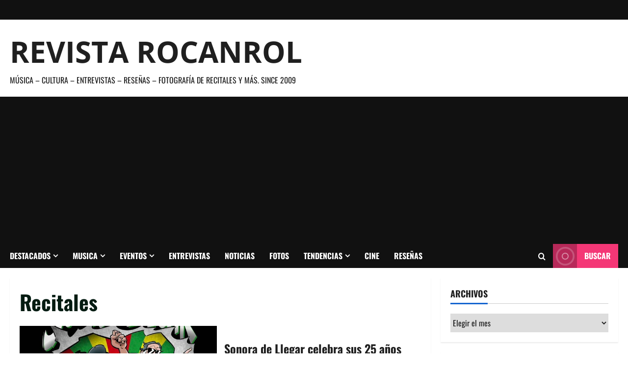

--- FILE ---
content_type: text/html; charset=UTF-8
request_url: https://www.rocanrol.cl/category/recitales/page/2/
body_size: 16427
content:
<!doctype html>
<html lang="es">

<head>
  <meta charset="UTF-8">
  <meta name="viewport" content="width=device-width, initial-scale=1">
  <link rel="profile" href="http://gmpg.org/xfn/11">

  <meta name='robots' content='index, follow, max-image-preview:large, max-snippet:-1, max-video-preview:-1' />

	<!-- This site is optimized with the Yoast SEO plugin v26.8 - https://yoast.com/product/yoast-seo-wordpress/ -->
	<title>Recitales archivos - Página 2 de 69 - Revista Rocanrol</title>
	<link rel="canonical" href="https://www.rocanrol.cl/category/recitales/page/2/" />
	<link rel="prev" href="https://www.rocanrol.cl/category/recitales/" />
	<link rel="next" href="https://www.rocanrol.cl/category/recitales/page/3/" />
	<meta property="og:locale" content="es_ES" />
	<meta property="og:type" content="article" />
	<meta property="og:title" content="Recitales archivos - Página 2 de 69 - Revista Rocanrol" />
	<meta property="og:url" content="https://www.rocanrol.cl/category/recitales/" />
	<meta property="og:site_name" content="Revista Rocanrol" />
	<meta name="twitter:card" content="summary_large_image" />
	<script type="application/ld+json" class="yoast-schema-graph">{"@context":"https://schema.org","@graph":[{"@type":"CollectionPage","@id":"https://www.rocanrol.cl/category/recitales/","url":"https://www.rocanrol.cl/category/recitales/page/2/","name":"Recitales archivos - Página 2 de 69 - Revista Rocanrol","isPartOf":{"@id":"https://www.rocanrol.cl/#website"},"primaryImageOfPage":{"@id":"https://www.rocanrol.cl/category/recitales/page/2/#primaryimage"},"image":{"@id":"https://www.rocanrol.cl/category/recitales/page/2/#primaryimage"},"thumbnailUrl":"https://www.rocanrol.cl/wp-content/uploads/2025/11/IMG_0305.jpeg","breadcrumb":{"@id":"https://www.rocanrol.cl/category/recitales/page/2/#breadcrumb"},"inLanguage":"es"},{"@type":"ImageObject","inLanguage":"es","@id":"https://www.rocanrol.cl/category/recitales/page/2/#primaryimage","url":"https://www.rocanrol.cl/wp-content/uploads/2025/11/IMG_0305.jpeg","contentUrl":"https://www.rocanrol.cl/wp-content/uploads/2025/11/IMG_0305.jpeg","width":630,"height":449},{"@type":"BreadcrumbList","@id":"https://www.rocanrol.cl/category/recitales/page/2/#breadcrumb","itemListElement":[{"@type":"ListItem","position":1,"name":"Portada","item":"https://www.rocanrol.cl/"},{"@type":"ListItem","position":2,"name":"Recitales"}]},{"@type":"WebSite","@id":"https://www.rocanrol.cl/#website","url":"https://www.rocanrol.cl/","name":"Revista Rocanrol","description":"Música - Cultura - Entrevistas - Reseñas - Fotografía de Recitales y más. Since 2009 ","potentialAction":[{"@type":"SearchAction","target":{"@type":"EntryPoint","urlTemplate":"https://www.rocanrol.cl/?s={search_term_string}"},"query-input":{"@type":"PropertyValueSpecification","valueRequired":true,"valueName":"search_term_string"}}],"inLanguage":"es"}]}</script>
	<!-- / Yoast SEO plugin. -->


<link rel='dns-prefetch' href='//www.googletagmanager.com' />
<link rel='dns-prefetch' href='//pagead2.googlesyndication.com' />
<link rel="alternate" type="application/rss+xml" title="Revista Rocanrol &raquo; Feed" href="https://www.rocanrol.cl/feed/" />
<link rel="alternate" type="application/rss+xml" title="Revista Rocanrol &raquo; Feed de los comentarios" href="https://www.rocanrol.cl/comments/feed/" />
<link rel="alternate" type="application/rss+xml" title="Revista Rocanrol &raquo; Categoría Recitales del feed" href="https://www.rocanrol.cl/category/recitales/feed/" />
<style id='wp-img-auto-sizes-contain-inline-css' type='text/css'>
img:is([sizes=auto i],[sizes^="auto," i]){contain-intrinsic-size:3000px 1500px}
/*# sourceURL=wp-img-auto-sizes-contain-inline-css */
</style>
<link rel='stylesheet' id='morenews-font-oswald-css' href='https://www.rocanrol.cl/wp-content/themes/morenews/assets/fonts/css/oswald.css' type='text/css' media='all' />
<link rel='stylesheet' id='morenews-font-open-sans-css' href='https://www.rocanrol.cl/wp-content/themes/morenews/assets/fonts/css/open-sans.css' type='text/css' media='all' />
<style id='wp-emoji-styles-inline-css' type='text/css'>

	img.wp-smiley, img.emoji {
		display: inline !important;
		border: none !important;
		box-shadow: none !important;
		height: 1em !important;
		width: 1em !important;
		margin: 0 0.07em !important;
		vertical-align: -0.1em !important;
		background: none !important;
		padding: 0 !important;
	}
/*# sourceURL=wp-emoji-styles-inline-css */
</style>
<style id='wp-block-library-inline-css' type='text/css'>
:root{--wp-block-synced-color:#7a00df;--wp-block-synced-color--rgb:122,0,223;--wp-bound-block-color:var(--wp-block-synced-color);--wp-editor-canvas-background:#ddd;--wp-admin-theme-color:#007cba;--wp-admin-theme-color--rgb:0,124,186;--wp-admin-theme-color-darker-10:#006ba1;--wp-admin-theme-color-darker-10--rgb:0,107,160.5;--wp-admin-theme-color-darker-20:#005a87;--wp-admin-theme-color-darker-20--rgb:0,90,135;--wp-admin-border-width-focus:2px}@media (min-resolution:192dpi){:root{--wp-admin-border-width-focus:1.5px}}.wp-element-button{cursor:pointer}:root .has-very-light-gray-background-color{background-color:#eee}:root .has-very-dark-gray-background-color{background-color:#313131}:root .has-very-light-gray-color{color:#eee}:root .has-very-dark-gray-color{color:#313131}:root .has-vivid-green-cyan-to-vivid-cyan-blue-gradient-background{background:linear-gradient(135deg,#00d084,#0693e3)}:root .has-purple-crush-gradient-background{background:linear-gradient(135deg,#34e2e4,#4721fb 50%,#ab1dfe)}:root .has-hazy-dawn-gradient-background{background:linear-gradient(135deg,#faaca8,#dad0ec)}:root .has-subdued-olive-gradient-background{background:linear-gradient(135deg,#fafae1,#67a671)}:root .has-atomic-cream-gradient-background{background:linear-gradient(135deg,#fdd79a,#004a59)}:root .has-nightshade-gradient-background{background:linear-gradient(135deg,#330968,#31cdcf)}:root .has-midnight-gradient-background{background:linear-gradient(135deg,#020381,#2874fc)}:root{--wp--preset--font-size--normal:16px;--wp--preset--font-size--huge:42px}.has-regular-font-size{font-size:1em}.has-larger-font-size{font-size:2.625em}.has-normal-font-size{font-size:var(--wp--preset--font-size--normal)}.has-huge-font-size{font-size:var(--wp--preset--font-size--huge)}.has-text-align-center{text-align:center}.has-text-align-left{text-align:left}.has-text-align-right{text-align:right}.has-fit-text{white-space:nowrap!important}#end-resizable-editor-section{display:none}.aligncenter{clear:both}.items-justified-left{justify-content:flex-start}.items-justified-center{justify-content:center}.items-justified-right{justify-content:flex-end}.items-justified-space-between{justify-content:space-between}.screen-reader-text{border:0;clip-path:inset(50%);height:1px;margin:-1px;overflow:hidden;padding:0;position:absolute;width:1px;word-wrap:normal!important}.screen-reader-text:focus{background-color:#ddd;clip-path:none;color:#444;display:block;font-size:1em;height:auto;left:5px;line-height:normal;padding:15px 23px 14px;text-decoration:none;top:5px;width:auto;z-index:100000}html :where(.has-border-color){border-style:solid}html :where([style*=border-top-color]){border-top-style:solid}html :where([style*=border-right-color]){border-right-style:solid}html :where([style*=border-bottom-color]){border-bottom-style:solid}html :where([style*=border-left-color]){border-left-style:solid}html :where([style*=border-width]){border-style:solid}html :where([style*=border-top-width]){border-top-style:solid}html :where([style*=border-right-width]){border-right-style:solid}html :where([style*=border-bottom-width]){border-bottom-style:solid}html :where([style*=border-left-width]){border-left-style:solid}html :where(img[class*=wp-image-]){height:auto;max-width:100%}:where(figure){margin:0 0 1em}html :where(.is-position-sticky){--wp-admin--admin-bar--position-offset:var(--wp-admin--admin-bar--height,0px)}@media screen and (max-width:600px){html :where(.is-position-sticky){--wp-admin--admin-bar--position-offset:0px}}

/*# sourceURL=wp-block-library-inline-css */
</style><style id='global-styles-inline-css' type='text/css'>
:root{--wp--preset--aspect-ratio--square: 1;--wp--preset--aspect-ratio--4-3: 4/3;--wp--preset--aspect-ratio--3-4: 3/4;--wp--preset--aspect-ratio--3-2: 3/2;--wp--preset--aspect-ratio--2-3: 2/3;--wp--preset--aspect-ratio--16-9: 16/9;--wp--preset--aspect-ratio--9-16: 9/16;--wp--preset--color--black: #000000;--wp--preset--color--cyan-bluish-gray: #abb8c3;--wp--preset--color--white: #ffffff;--wp--preset--color--pale-pink: #f78da7;--wp--preset--color--vivid-red: #cf2e2e;--wp--preset--color--luminous-vivid-orange: #ff6900;--wp--preset--color--luminous-vivid-amber: #fcb900;--wp--preset--color--light-green-cyan: #7bdcb5;--wp--preset--color--vivid-green-cyan: #00d084;--wp--preset--color--pale-cyan-blue: #8ed1fc;--wp--preset--color--vivid-cyan-blue: #0693e3;--wp--preset--color--vivid-purple: #9b51e0;--wp--preset--gradient--vivid-cyan-blue-to-vivid-purple: linear-gradient(135deg,rgb(6,147,227) 0%,rgb(155,81,224) 100%);--wp--preset--gradient--light-green-cyan-to-vivid-green-cyan: linear-gradient(135deg,rgb(122,220,180) 0%,rgb(0,208,130) 100%);--wp--preset--gradient--luminous-vivid-amber-to-luminous-vivid-orange: linear-gradient(135deg,rgb(252,185,0) 0%,rgb(255,105,0) 100%);--wp--preset--gradient--luminous-vivid-orange-to-vivid-red: linear-gradient(135deg,rgb(255,105,0) 0%,rgb(207,46,46) 100%);--wp--preset--gradient--very-light-gray-to-cyan-bluish-gray: linear-gradient(135deg,rgb(238,238,238) 0%,rgb(169,184,195) 100%);--wp--preset--gradient--cool-to-warm-spectrum: linear-gradient(135deg,rgb(74,234,220) 0%,rgb(151,120,209) 20%,rgb(207,42,186) 40%,rgb(238,44,130) 60%,rgb(251,105,98) 80%,rgb(254,248,76) 100%);--wp--preset--gradient--blush-light-purple: linear-gradient(135deg,rgb(255,206,236) 0%,rgb(152,150,240) 100%);--wp--preset--gradient--blush-bordeaux: linear-gradient(135deg,rgb(254,205,165) 0%,rgb(254,45,45) 50%,rgb(107,0,62) 100%);--wp--preset--gradient--luminous-dusk: linear-gradient(135deg,rgb(255,203,112) 0%,rgb(199,81,192) 50%,rgb(65,88,208) 100%);--wp--preset--gradient--pale-ocean: linear-gradient(135deg,rgb(255,245,203) 0%,rgb(182,227,212) 50%,rgb(51,167,181) 100%);--wp--preset--gradient--electric-grass: linear-gradient(135deg,rgb(202,248,128) 0%,rgb(113,206,126) 100%);--wp--preset--gradient--midnight: linear-gradient(135deg,rgb(2,3,129) 0%,rgb(40,116,252) 100%);--wp--preset--font-size--small: 13px;--wp--preset--font-size--medium: 20px;--wp--preset--font-size--large: 36px;--wp--preset--font-size--x-large: 42px;--wp--preset--spacing--20: 0.44rem;--wp--preset--spacing--30: 0.67rem;--wp--preset--spacing--40: 1rem;--wp--preset--spacing--50: 1.5rem;--wp--preset--spacing--60: 2.25rem;--wp--preset--spacing--70: 3.38rem;--wp--preset--spacing--80: 5.06rem;--wp--preset--shadow--natural: 6px 6px 9px rgba(0, 0, 0, 0.2);--wp--preset--shadow--deep: 12px 12px 50px rgba(0, 0, 0, 0.4);--wp--preset--shadow--sharp: 6px 6px 0px rgba(0, 0, 0, 0.2);--wp--preset--shadow--outlined: 6px 6px 0px -3px rgb(255, 255, 255), 6px 6px rgb(0, 0, 0);--wp--preset--shadow--crisp: 6px 6px 0px rgb(0, 0, 0);}:root { --wp--style--global--content-size: 930px;--wp--style--global--wide-size: 1400px; }:where(body) { margin: 0; }.wp-site-blocks > .alignleft { float: left; margin-right: 2em; }.wp-site-blocks > .alignright { float: right; margin-left: 2em; }.wp-site-blocks > .aligncenter { justify-content: center; margin-left: auto; margin-right: auto; }:where(.wp-site-blocks) > * { margin-block-start: 24px; margin-block-end: 0; }:where(.wp-site-blocks) > :first-child { margin-block-start: 0; }:where(.wp-site-blocks) > :last-child { margin-block-end: 0; }:root { --wp--style--block-gap: 24px; }:root :where(.is-layout-flow) > :first-child{margin-block-start: 0;}:root :where(.is-layout-flow) > :last-child{margin-block-end: 0;}:root :where(.is-layout-flow) > *{margin-block-start: 24px;margin-block-end: 0;}:root :where(.is-layout-constrained) > :first-child{margin-block-start: 0;}:root :where(.is-layout-constrained) > :last-child{margin-block-end: 0;}:root :where(.is-layout-constrained) > *{margin-block-start: 24px;margin-block-end: 0;}:root :where(.is-layout-flex){gap: 24px;}:root :where(.is-layout-grid){gap: 24px;}.is-layout-flow > .alignleft{float: left;margin-inline-start: 0;margin-inline-end: 2em;}.is-layout-flow > .alignright{float: right;margin-inline-start: 2em;margin-inline-end: 0;}.is-layout-flow > .aligncenter{margin-left: auto !important;margin-right: auto !important;}.is-layout-constrained > .alignleft{float: left;margin-inline-start: 0;margin-inline-end: 2em;}.is-layout-constrained > .alignright{float: right;margin-inline-start: 2em;margin-inline-end: 0;}.is-layout-constrained > .aligncenter{margin-left: auto !important;margin-right: auto !important;}.is-layout-constrained > :where(:not(.alignleft):not(.alignright):not(.alignfull)){max-width: var(--wp--style--global--content-size);margin-left: auto !important;margin-right: auto !important;}.is-layout-constrained > .alignwide{max-width: var(--wp--style--global--wide-size);}body .is-layout-flex{display: flex;}.is-layout-flex{flex-wrap: wrap;align-items: center;}.is-layout-flex > :is(*, div){margin: 0;}body .is-layout-grid{display: grid;}.is-layout-grid > :is(*, div){margin: 0;}body{padding-top: 0px;padding-right: 0px;padding-bottom: 0px;padding-left: 0px;}a:where(:not(.wp-element-button)){text-decoration: none;}:root :where(.wp-element-button, .wp-block-button__link){background-color: #32373c;border-radius: 0;border-width: 0;color: #fff;font-family: inherit;font-size: inherit;font-style: inherit;font-weight: inherit;letter-spacing: inherit;line-height: inherit;padding-top: calc(0.667em + 2px);padding-right: calc(1.333em + 2px);padding-bottom: calc(0.667em + 2px);padding-left: calc(1.333em + 2px);text-decoration: none;text-transform: inherit;}.has-black-color{color: var(--wp--preset--color--black) !important;}.has-cyan-bluish-gray-color{color: var(--wp--preset--color--cyan-bluish-gray) !important;}.has-white-color{color: var(--wp--preset--color--white) !important;}.has-pale-pink-color{color: var(--wp--preset--color--pale-pink) !important;}.has-vivid-red-color{color: var(--wp--preset--color--vivid-red) !important;}.has-luminous-vivid-orange-color{color: var(--wp--preset--color--luminous-vivid-orange) !important;}.has-luminous-vivid-amber-color{color: var(--wp--preset--color--luminous-vivid-amber) !important;}.has-light-green-cyan-color{color: var(--wp--preset--color--light-green-cyan) !important;}.has-vivid-green-cyan-color{color: var(--wp--preset--color--vivid-green-cyan) !important;}.has-pale-cyan-blue-color{color: var(--wp--preset--color--pale-cyan-blue) !important;}.has-vivid-cyan-blue-color{color: var(--wp--preset--color--vivid-cyan-blue) !important;}.has-vivid-purple-color{color: var(--wp--preset--color--vivid-purple) !important;}.has-black-background-color{background-color: var(--wp--preset--color--black) !important;}.has-cyan-bluish-gray-background-color{background-color: var(--wp--preset--color--cyan-bluish-gray) !important;}.has-white-background-color{background-color: var(--wp--preset--color--white) !important;}.has-pale-pink-background-color{background-color: var(--wp--preset--color--pale-pink) !important;}.has-vivid-red-background-color{background-color: var(--wp--preset--color--vivid-red) !important;}.has-luminous-vivid-orange-background-color{background-color: var(--wp--preset--color--luminous-vivid-orange) !important;}.has-luminous-vivid-amber-background-color{background-color: var(--wp--preset--color--luminous-vivid-amber) !important;}.has-light-green-cyan-background-color{background-color: var(--wp--preset--color--light-green-cyan) !important;}.has-vivid-green-cyan-background-color{background-color: var(--wp--preset--color--vivid-green-cyan) !important;}.has-pale-cyan-blue-background-color{background-color: var(--wp--preset--color--pale-cyan-blue) !important;}.has-vivid-cyan-blue-background-color{background-color: var(--wp--preset--color--vivid-cyan-blue) !important;}.has-vivid-purple-background-color{background-color: var(--wp--preset--color--vivid-purple) !important;}.has-black-border-color{border-color: var(--wp--preset--color--black) !important;}.has-cyan-bluish-gray-border-color{border-color: var(--wp--preset--color--cyan-bluish-gray) !important;}.has-white-border-color{border-color: var(--wp--preset--color--white) !important;}.has-pale-pink-border-color{border-color: var(--wp--preset--color--pale-pink) !important;}.has-vivid-red-border-color{border-color: var(--wp--preset--color--vivid-red) !important;}.has-luminous-vivid-orange-border-color{border-color: var(--wp--preset--color--luminous-vivid-orange) !important;}.has-luminous-vivid-amber-border-color{border-color: var(--wp--preset--color--luminous-vivid-amber) !important;}.has-light-green-cyan-border-color{border-color: var(--wp--preset--color--light-green-cyan) !important;}.has-vivid-green-cyan-border-color{border-color: var(--wp--preset--color--vivid-green-cyan) !important;}.has-pale-cyan-blue-border-color{border-color: var(--wp--preset--color--pale-cyan-blue) !important;}.has-vivid-cyan-blue-border-color{border-color: var(--wp--preset--color--vivid-cyan-blue) !important;}.has-vivid-purple-border-color{border-color: var(--wp--preset--color--vivid-purple) !important;}.has-vivid-cyan-blue-to-vivid-purple-gradient-background{background: var(--wp--preset--gradient--vivid-cyan-blue-to-vivid-purple) !important;}.has-light-green-cyan-to-vivid-green-cyan-gradient-background{background: var(--wp--preset--gradient--light-green-cyan-to-vivid-green-cyan) !important;}.has-luminous-vivid-amber-to-luminous-vivid-orange-gradient-background{background: var(--wp--preset--gradient--luminous-vivid-amber-to-luminous-vivid-orange) !important;}.has-luminous-vivid-orange-to-vivid-red-gradient-background{background: var(--wp--preset--gradient--luminous-vivid-orange-to-vivid-red) !important;}.has-very-light-gray-to-cyan-bluish-gray-gradient-background{background: var(--wp--preset--gradient--very-light-gray-to-cyan-bluish-gray) !important;}.has-cool-to-warm-spectrum-gradient-background{background: var(--wp--preset--gradient--cool-to-warm-spectrum) !important;}.has-blush-light-purple-gradient-background{background: var(--wp--preset--gradient--blush-light-purple) !important;}.has-blush-bordeaux-gradient-background{background: var(--wp--preset--gradient--blush-bordeaux) !important;}.has-luminous-dusk-gradient-background{background: var(--wp--preset--gradient--luminous-dusk) !important;}.has-pale-ocean-gradient-background{background: var(--wp--preset--gradient--pale-ocean) !important;}.has-electric-grass-gradient-background{background: var(--wp--preset--gradient--electric-grass) !important;}.has-midnight-gradient-background{background: var(--wp--preset--gradient--midnight) !important;}.has-small-font-size{font-size: var(--wp--preset--font-size--small) !important;}.has-medium-font-size{font-size: var(--wp--preset--font-size--medium) !important;}.has-large-font-size{font-size: var(--wp--preset--font-size--large) !important;}.has-x-large-font-size{font-size: var(--wp--preset--font-size--x-large) !important;}
/*# sourceURL=global-styles-inline-css */
</style>

<link rel='stylesheet' id='bootstrap-css' href='https://www.rocanrol.cl/wp-content/themes/morenews/assets/bootstrap/css/bootstrap.min.css?ver=6.9' type='text/css' media='all' />
<link rel='stylesheet' id='morenews-style-css' href='https://www.rocanrol.cl/wp-content/themes/morenews/style.css?ver=6.9' type='text/css' media='all' />
<style id='morenews-style-inline-css' type='text/css'>
body.aft-dark-mode #sidr,body.aft-dark-mode,body.aft-dark-mode.custom-background,body.aft-dark-mode #af-preloader{background-color:#000000;} body.aft-default-mode #sidr,body.aft-default-mode #af-preloader,body.aft-default-mode{background-color:#ffffff;} .frm_style_formidable-style.with_frm_style .frm_compact .frm_dropzone.dz-clickable .dz-message,.frm_style_formidable-style.with_frm_style input[type=submit],.frm_style_formidable-style.with_frm_style .frm_submit input[type=button],.frm_style_formidable-style.with_frm_style .frm_submit button,.frm_form_submit_style,.frm_style_formidable-style.with_frm_style .frm-edit-page-btn,.woocommerce #respond input#submit.disabled,.woocommerce #respond input#submit:disabled,.woocommerce #respond input#submit:disabled[disabled],.woocommerce a.button.disabled,.woocommerce a.button:disabled,.woocommerce a.button:disabled[disabled],.woocommerce button.button.disabled,.woocommerce button.button:disabled,.woocommerce button.button:disabled[disabled],.woocommerce input.button.disabled,.woocommerce input.button:disabled,.woocommerce input.button:disabled[disabled],.woocommerce #respond input#submit,.woocommerce a.button,.woocommerce button.button,.woocommerce input.button,.woocommerce #respond input#submit.alt,.woocommerce a.button.alt,.woocommerce button.button.alt,.woocommerce input.button.alt,.woocommerce-account .addresses .title .edit,:root .wc-block-featured-product__link :where(.wp-element-button,.wp-block-button__link),:root .wc-block-featured-category__link :where(.wp-element-button,.wp-block-button__link),hustle-button,button.wc-block-mini-cart__button,.wc-block-checkout .wp-block-button__link,.wp-block-button.wc-block-components-product-button .wp-block-button__link,.wc-block-grid__product-add-to-cart.wp-block-button .wp-block-button__link,body .wc-block-components-button,.wc-block-grid .wp-block-button__link,.woocommerce-notices-wrapper .button,body .woocommerce-notices-wrapper .button:hover,body.woocommerce .single_add_to_cart_button.button:hover,body.woocommerce a.button.add_to_cart_button:hover,.widget-title-fill-and-border .morenews-widget .wp-block-search__label,.widget-title-fill-and-border .morenews-widget .wp-block-group .wp-block-heading,.widget-title-fill-and-no-border .morenews-widget .wp-block-search__label,.widget-title-fill-and-no-border .morenews-widget .wp-block-group .wp-block-heading,.widget-title-fill-and-border .wp_post_author_widget .widget-title .header-after,.widget-title-fill-and-border .widget-title .heading-line,.widget-title-fill-and-border .aft-posts-tabs-panel .nav-tabs>li>a.active,.widget-title-fill-and-border .aft-main-banner-wrapper .widget-title .heading-line ,.widget-title-fill-and-no-border .wp_post_author_widget .widget-title .header-after,.widget-title-fill-and-no-border .widget-title .heading-line,.widget-title-fill-and-no-border .aft-posts-tabs-panel .nav-tabs>li>a.active,.widget-title-fill-and-no-border .aft-main-banner-wrapper .widget-title .heading-line,a.sidr-class-sidr-button-close,body.widget-title-border-bottom .header-after1 .heading-line-before,body.widget-title-border-bottom .widget-title .heading-line-before,.widget-title-border-center .morenews-widget .wp-block-search__label::after,.widget-title-border-center .morenews-widget .wp-block-group .wp-block-heading::after,.widget-title-border-center .wp_post_author_widget .widget-title .heading-line-before,.widget-title-border-center .aft-posts-tabs-panel .nav-tabs>li>a.active::after,.widget-title-border-center .wp_post_author_widget .widget-title .header-after::after,.widget-title-border-center .widget-title .heading-line-after,.widget-title-border-bottom .morenews-widget .wp-block-search__label::after,.widget-title-border-bottom .morenews-widget .wp-block-group .wp-block-heading::after,.widget-title-border-bottom .heading-line::before,.widget-title-border-bottom .wp-post-author-wrap .header-after::before,.widget-title-border-bottom .aft-posts-tabs-panel .nav-tabs>li>a.active span::after,.aft-dark-mode .is-style-fill a.wp-block-button__link:not(.has-background),.aft-default-mode .is-style-fill a.wp-block-button__link:not(.has-background),#reading-progress-bar,a.comment-reply-link,body.aft-default-mode .reply a,body.aft-dark-mode .reply a,.aft-popular-taxonomies-lists span::before ,#loader-wrapper div,span.heading-line::before,.wp-post-author-wrap .header-after::before,body.aft-dark-mode input[type="button"],body.aft-dark-mode input[type="reset"],body.aft-dark-mode input[type="submit"],body.aft-dark-mode .inner-suscribe input[type=submit],body.aft-default-mode input[type="button"],body.aft-default-mode input[type="reset"],body.aft-default-mode input[type="submit"],body.aft-default-mode .inner-suscribe input[type=submit],.woocommerce-product-search button[type="submit"],input.search-submit,.wp-block-search__button,.af-youtube-slider .af-video-wrap .af-bg-play i,.af-youtube-video-list .entry-header-yt-video-wrapper .af-yt-video-play i,.af-post-format i,body .btn-style1 a:visited,body .btn-style1 a,body span.post-page-numbers.current,body .morenews-pagination .nav-links .page-numbers.current,body #scroll-up,button,a.author-button.primary,.morenews-reaction-button .reaction-percentage,h3.morenews-subtitle:after,body article.sticky .read-single:before,.aft-readmore-wrapper a.aft-readmore:hover,body.aft-dark-mode .aft-readmore-wrapper a.aft-readmore:hover,footer.site-footer .aft-readmore-wrapper a.aft-readmore:hover,.aft-readmore-wrapper a.aft-readmore:hover,body .trending-posts-vertical .trending-no{background-color:#dd3333;} div.wpforms-container-full button[type=submit]:hover,div.wpforms-container-full button[type=submit]:not(:hover):not(:active){background-color:#dd3333 !important;} .grid-design-texts-over-image .aft-readmore-wrapper a.aft-readmore:hover,.aft-readmore-wrapper a.aft-readmore:hover,body.aft-dark-mode .aft-readmore-wrapper a.aft-readmore:hover,body.aft-default-mode .aft-readmore-wrapper a.aft-readmore:hover,a.author-button.primary,.morenews-post-badge,body.single .entry-header .aft-post-excerpt-and-meta .post-excerpt,body.aft-dark-mode.single span.tags-links a:hover,.morenews-pagination .nav-links .page-numbers.current,.aft-readmore-wrapper a.aft-readmore:hover,p.awpa-more-posts a:hover,.wp-post-author-meta .wp-post-author-meta-more-posts a.awpa-more-posts:hover{border-color:#dd3333;} body:not(.rtl) .aft-popular-taxonomies-lists span::after{border-left-color:#dd3333;} body.rtl .aft-popular-taxonomies-lists span::after{border-right-color:#dd3333;} .widget-title-fill-and-no-border .morenews-widget .wp-block-search__label::after,.widget-title-fill-and-no-border .morenews-widget .wp-block-group .wp-block-heading::after,.widget-title-fill-and-no-border .aft-posts-tabs-panel .nav-tabs>li a.active::after,.widget-title-fill-and-no-border .morenews-widget .widget-title::before,.widget-title-fill-and-no-border .morenews-customizer .widget-title::before{border-top-color:#dd3333;} .woocommerce div.product .woocommerce-tabs ul.tabs li.active,#scroll-up::after,.aft-dark-mode #loader,.aft-default-mode #loader{border-bottom-color:#dd3333;} footer.site-footer .wp-calendar-nav a:hover,footer.site-footer .wp-block-latest-comments__comment-meta a:hover,.aft-dark-mode .tagcloud a:hover,.aft-dark-mode .widget ul.menu >li a:hover,.aft-dark-mode .widget > ul > li a:hover,.banner-exclusive-posts-wrapper a:hover,.list-style .read-title h3 a:hover,.grid-design-default .read-title h3 a:hover,body.aft-dark-mode .banner-exclusive-posts-wrapper a:hover,body.aft-dark-mode .banner-exclusive-posts-wrapper a:visited:hover,body.aft-default-mode .banner-exclusive-posts-wrapper a:hover,body.aft-default-mode .banner-exclusive-posts-wrapper a:visited:hover,body.wp-post-author-meta .awpa-display-name a:hover,.widget_text a ,.post-description a:not(.aft-readmore),.post-description a:not(.aft-readmore):visited,.wp_post_author_widget .wp-post-author-meta .awpa-display-name a:hover,.wp-post-author-meta .wp-post-author-meta-more-posts a.awpa-more-posts:hover,body.aft-default-mode .af-breadcrumbs a:hover,body.aft-dark-mode .af-breadcrumbs a:hover,body .wp-block-latest-comments li.wp-block-latest-comments__comment a:hover,body .site-footer .color-pad .read-title h3 a:hover,body.aft-dark-mode #secondary .morenews-widget ul[class*="wp-block-"] a:hover,body.aft-dark-mode #secondary .morenews-widget ol[class*="wp-block-"] a:hover,body.aft-dark-mode a.post-edit-link:hover,body.aft-default-mode #secondary .morenews-widget ul[class*="wp-block-"] a:hover,body.aft-default-mode #secondary .morenews-widget ol[class*="wp-block-"] a:hover,body.aft-default-mode a.post-edit-link:hover,body.aft-default-mode #secondary .widget > ul > li a:hover,body.aft-default-mode footer.comment-meta a:hover,body.aft-dark-mode footer.comment-meta a:hover,body.aft-default-mode .comment-form a:hover,body.aft-dark-mode .comment-form a:hover,body.aft-dark-mode .entry-content > .wp-block-tag-cloud a:not(.has-text-color):hover,body.aft-default-mode .entry-content > .wp-block-tag-cloud a:not(.has-text-color):hover,body.aft-dark-mode .entry-content .wp-block-archives-list.wp-block-archives a:not(.has-text-color):hover,body.aft-default-mode .entry-content .wp-block-archives-list.wp-block-archives a:not(.has-text-color):hover,body.aft-dark-mode .entry-content .wp-block-latest-posts a:not(.has-text-color):hover,body.aft-dark-mode .entry-content .wp-block-categories-list.wp-block-categories a:not(.has-text-color):hover,body.aft-default-mode .entry-content .wp-block-latest-posts a:not(.has-text-color):hover,body.aft-default-mode .entry-content .wp-block-categories-list.wp-block-categories a:not(.has-text-color):hover,.aft-default-mode .wp-block-archives-list.wp-block-archives a:not(.has-text-color):hover,.aft-default-mode .wp-block-latest-posts a:not(.has-text-color):hover,.aft-default-mode .wp-block-categories-list.wp-block-categories a:not(.has-text-color):hover,.aft-default-mode .wp-block-latest-comments li.wp-block-latest-comments__comment a:hover,.aft-dark-mode .wp-block-archives-list.wp-block-archives a:not(.has-text-color):hover,.aft-dark-mode .wp-block-latest-posts a:not(.has-text-color):hover,.aft-dark-mode .wp-block-categories-list.wp-block-categories a:not(.has-text-color):hover,.aft-dark-mode .wp-block-latest-comments li.wp-block-latest-comments__comment a:hover,body.aft-dark-mode .morenews-pagination .nav-links a.page-numbers:hover,body.aft-default-mode .morenews-pagination .nav-links a.page-numbers:hover,body.aft-default-mode .aft-popular-taxonomies-lists ul li a:hover ,body.aft-dark-mode .aft-popular-taxonomies-lists ul li a:hover,body.aft-dark-mode .wp-calendar-nav a,body .entry-content > .wp-block-heading:not(.has-link-color):not(.wp-block-post-title) a,body .entry-content > ul a,body .entry-content > ol a,body .entry-content > p:not(.has-link-color) a ,body.aft-default-mode p.logged-in-as a,body.aft-dark-mode p.logged-in-as a,body.aft-dark-mode .woocommerce-loop-product__title:hover,body.aft-default-mode .woocommerce-loop-product__title:hover,a:hover,p a,.stars a:active,.stars a:focus,.morenews-widget.widget_text a,a.author-website:hover,.author-box-content a.author-posts-link:hover,body .morenews-sponsor a,body .morenews-source a,body.aft-default-mode .wp-block-latest-comments li.wp-block-latest-comments__comment a:hover,body.aft-dark-mode .wp-block-latest-comments li.wp-block-latest-comments__comment a:hover,.entry-content .wp-block-latest-comments a:not(.has-text-color):hover,.wc-block-grid__product .wc-block-grid__product-link:focus,body.aft-default-mode .entry-content .wp-block-heading:not(.has-link-color):not(.wp-block-post-title) a,body.aft-dark-mode .entry-content .wp-block-heading:not(.has-link-color):not(.wp-block-post-title) a,body.aft-default-mode .comment-content a,body.aft-dark-mode .comment-content a,body.aft-default-mode .post-excerpt a,body.aft-dark-mode .post-excerpt a,body.aft-default-mode .wp-block-tag-cloud a:hover,body.aft-default-mode .tagcloud a:hover,body.aft-default-mode.single span.tags-links a:hover,body.aft-default-mode p.awpa-more-posts a:hover,body.aft-default-mode p.awpa-website a:hover ,body.aft-default-mode .wp-post-author-meta h4 a:hover,body.aft-default-mode .widget ul.menu >li a:hover,body.aft-default-mode .widget > ul > li a:hover,body.aft-default-mode .nav-links a:hover,body.aft-default-mode ul.trail-items li a:hover,body.aft-dark-mode .wp-block-tag-cloud a:hover,body.aft-dark-mode .tagcloud a:hover,body.aft-dark-mode.single span.tags-links a:hover,body.aft-dark-mode p.awpa-more-posts a:hover,body.aft-dark-mode p.awpa-website a:hover ,body.aft-dark-mode .widget ul.menu >li a:hover,body.aft-dark-mode .nav-links a:hover,body.aft-dark-mode ul.trail-items li a:hover{color:#dd3333;} @media only screen and (min-width:992px){body.aft-default-mode .morenews-header .main-navigation .menu-desktop > ul > li:hover > a:before,body.aft-default-mode .morenews-header .main-navigation .menu-desktop > ul > li.current-menu-item > a:before{background-color:#dd3333;} } .woocommerce-product-search button[type="submit"],input.search-submit{background-color:#dd3333;} .aft-dark-mode .entry-content a:hover,.aft-dark-mode .entry-content a:focus,.aft-dark-mode .entry-content a:active,.wp-calendar-nav a,#wp-calendar tbody td a,body.aft-dark-mode #wp-calendar tbody td#today,body.aft-default-mode #wp-calendar tbody td#today,body.aft-default-mode .entry-content .wp-block-heading:not(.has-link-color):not(.wp-block-post-title) a,body.aft-dark-mode .entry-content .wp-block-heading:not(.has-link-color):not(.wp-block-post-title) a,body .entry-content > ul a,body .entry-content > ul a:visited,body .entry-content > ol a,body .entry-content > ol a:visited,body .entry-content > p:not(.has-link-color) a,body .entry-content > p:not(.has-link-color) a:visited{color:#dd3333;} .woocommerce-product-search button[type="submit"],input.search-submit,body.single span.tags-links a:hover,body .entry-content .wp-block-heading:not(.has-link-color):not(.wp-block-post-title) a,body .entry-content > ul a,body .entry-content > ul a:visited,body .entry-content > ol a,body .entry-content > ol a:visited,body .entry-content > p:not(.has-link-color) a,body .entry-content > p:not(.has-link-color) a:visited{border-color:#dd3333;} @media only screen and (min-width:993px){.main-navigation .menu-desktop > li.current-menu-item::after,.main-navigation .menu-desktop > ul > li.current-menu-item::after,.main-navigation .menu-desktop > li::after,.main-navigation .menu-desktop > ul > li::after{background-color:#dd3333;} } .site-branding .site-title{font-family:'Open Sans','Noto Sans','Noto Sans CJK SC','Noto Sans JP','Noto Sans KR',system-ui,-apple-system,'Segoe UI',Roboto,'Helvetica Neue',Arial,sans-serif,'Apple Color Emoji','Segoe UI Emoji','Segoe UI Symbol';} body,button,input,select,optgroup,.cat-links li a,.min-read,.af-social-contacts .social-widget-menu .screen-reader-text,textarea{font-family:'Oswald','Noto Sans','Noto Sans CJK SC','Noto Sans JP','Noto Sans KR',system-ui,-apple-system,'Segoe UI',Roboto,'Helvetica Neue',Arial,sans-serif,'Apple Color Emoji','Segoe UI Emoji','Segoe UI Symbol';} .wp-block-tag-cloud a,.tagcloud a,body span.hustle-title,.wp-block-blockspare-blockspare-tabs .bs-tabs-title-list li a.bs-tab-title,.navigation.post-navigation .nav-links a,div.custom-menu-link > a,.exclusive-posts .exclusive-now span,.aft-popular-taxonomies-lists span,.exclusive-posts a,.aft-posts-tabs-panel .nav-tabs>li>a,.widget-title-border-bottom .aft-posts-tabs-panel .nav-tabs>li>a,.nav-tabs>li,.widget ul ul li,.widget ul.menu >li ,.widget > ul > li,.wp-block-search__label,.wp-block-latest-posts.wp-block-latest-posts__list li,.wp-block-latest-comments li.wp-block-latest-comments__comment,.wp-block-group ul li a,.main-navigation ul li a,h1,h2,h3,h4,h5,h6{font-family:'Oswald','Noto Sans','Noto Sans CJK SC','Noto Sans JP','Noto Sans KR',system-ui,-apple-system,'Segoe UI',Roboto,'Helvetica Neue',Arial,sans-serif,'Apple Color Emoji','Segoe UI Emoji','Segoe UI Symbol';} .container-wrapper .elementor{max-width:100%;} .full-width-content .elementor-section-stretched,.align-content-left .elementor-section-stretched,.align-content-right .elementor-section-stretched{max-width:100%;left:0 !important;}
/*# sourceURL=morenews-style-inline-css */
</style>
<link rel='stylesheet' id='newsday-css' href='https://www.rocanrol.cl/wp-content/themes/newsday/style.css?ver=1.1.17' type='text/css' media='all' />
<link rel='stylesheet' id='aft-icons-css' href='https://www.rocanrol.cl/wp-content/themes/morenews/assets/icons/style.css?ver=6.9' type='text/css' media='all' />
<link rel='stylesheet' id='slick-css' href='https://www.rocanrol.cl/wp-content/themes/morenews/assets/slick/css/slick.min.css?ver=6.9' type='text/css' media='all' />
<link rel='stylesheet' id='sidr-css' href='https://www.rocanrol.cl/wp-content/themes/morenews/assets/sidr/css/jquery.sidr.dark.css?ver=6.9' type='text/css' media='all' />
<link rel='stylesheet' id='magnific-popup-css' href='https://www.rocanrol.cl/wp-content/themes/morenews/assets/magnific-popup/magnific-popup.css?ver=6.9' type='text/css' media='all' />
<link rel='stylesheet' id='meks-flickr-widget-css' href='https://www.rocanrol.cl/wp-content/plugins/meks-simple-flickr-widget/css/style.css?ver=1.3' type='text/css' media='all' />
<script type="text/javascript" src="https://www.rocanrol.cl/wp-includes/js/jquery/jquery.min.js?ver=3.7.1" id="jquery-core-js"></script>
<script type="text/javascript" src="https://www.rocanrol.cl/wp-includes/js/jquery/jquery-migrate.min.js?ver=3.4.1" id="jquery-migrate-js"></script>
<script type="text/javascript" src="https://www.rocanrol.cl/wp-content/plugins/useful-banner-manager/scripts.js?ver=6.9" id="ubm-scripts-js"></script>
<script type="text/javascript" src="https://www.rocanrol.cl/wp-content/themes/morenews/assets/jquery.cookie.js?ver=6.9" id="jquery-cookie-js"></script>
<script type="text/javascript" src="https://www.rocanrol.cl/wp-content/themes/morenews/assets/background-script.js?ver=1.1.17" id="morenews-background-script-js"></script>

<!-- Fragmento de código de la etiqueta de Google (gtag.js) añadida por Site Kit -->
<!-- Fragmento de código de Google Analytics añadido por Site Kit -->
<script type="text/javascript" src="https://www.googletagmanager.com/gtag/js?id=GT-M39ZW9J" id="google_gtagjs-js" async></script>
<script type="text/javascript" id="google_gtagjs-js-after">
/* <![CDATA[ */
window.dataLayer = window.dataLayer || [];function gtag(){dataLayer.push(arguments);}
gtag("set","linker",{"domains":["www.rocanrol.cl"]});
gtag("js", new Date());
gtag("set", "developer_id.dZTNiMT", true);
gtag("config", "GT-M39ZW9J");
//# sourceURL=google_gtagjs-js-after
/* ]]> */
</script>
<link rel="https://api.w.org/" href="https://www.rocanrol.cl/wp-json/" /><link rel="alternate" title="JSON" type="application/json" href="https://www.rocanrol.cl/wp-json/wp/v2/categories/153" /><link rel="EditURI" type="application/rsd+xml" title="RSD" href="https://www.rocanrol.cl/xmlrpc.php?rsd" />
<meta name="generator" content="WordPress 6.9" />
<meta name="generator" content="Site Kit by Google 1.168.0" />
<!-- Metaetiquetas de Google AdSense añadidas por Site Kit -->
<meta name="google-adsense-platform-account" content="ca-host-pub-2644536267352236">
<meta name="google-adsense-platform-domain" content="sitekit.withgoogle.com">
<!-- Acabar con las metaetiquetas de Google AdSense añadidas por Site Kit -->
    <style type="text/css">
      body .af-header-image.data-bg:before {
        opacity: 0;
      }

            .site-title a,
      .site-header .site-branding .site-title a:visited,
      .site-header .site-branding .site-title a:hover,
      .site-description {
        color: #1f1f1f      }

      body.aft-dark-mode .site-title a,
      body.aft-dark-mode .site-header .site-branding .site-title a:visited,
      body.aft-dark-mode .site-header .site-branding .site-title a:hover,
      body.aft-dark-mode .site-description {
        color: #ffffff;
      }

      .header-layout-3 .site-header .site-branding .site-title,
      .site-branding .site-title {
        font-size: 60px;
      }

      @media only screen and (max-width: 640px) {
        .site-branding .site-title {
          font-size: 2.75rem;

        }
      }

      /* @media only screen and (max-width: 375px) {
                    .site-branding .site-title {
                        font-size: 32px;

                    }
                } */

          </style>
<style type="text/css" id="custom-background-css">
body.custom-background { background-color: #ffffff; }
</style>
	
<!-- Fragmento de código de Google Adsense añadido por Site Kit -->
<script type="text/javascript" async="async" src="https://pagead2.googlesyndication.com/pagead/js/adsbygoogle.js?client=ca-pub-5056882695272130&amp;host=ca-host-pub-2644536267352236" crossorigin="anonymous"></script>

<!-- Final del fragmento de código de Google Adsense añadido por Site Kit -->
<link rel="icon" href="https://www.rocanrol.cl/wp-content/uploads/2013/12/rocanrolicon.png" sizes="32x32" />
<link rel="icon" href="https://www.rocanrol.cl/wp-content/uploads/2013/12/rocanrolicon.png" sizes="192x192" />
<link rel="apple-touch-icon" href="https://www.rocanrol.cl/wp-content/uploads/2013/12/rocanrolicon.png" />
<meta name="msapplication-TileImage" content="https://www.rocanrol.cl/wp-content/uploads/2013/12/rocanrolicon.png" />
</head>

<body class="archive paged category category-recitales category-153 custom-background wp-embed-responsive paged-2 category-paged-2 wp-theme-morenews wp-child-theme-newsday hfeed aft-default-mode aft-header-layout-side header-image-above widget-title-border-bottom default-content-layout align-content-left af-wide-layout">
  
  
  <div id="page" class="site af-whole-wrapper">
    <a class="skip-link screen-reader-text" href="#content">Saltar al contenido</a>

    
    <header id="masthead" class="header-layout-side morenews-header">
        <div class="top-header">
    <div class="container-wrapper">
      <div class="top-bar-flex">
        <div class="top-bar-left col-2">
          <div class="date-bar-left">
                      </div>
        </div>
        <div class="top-bar-right col-2">
          <div class="aft-small-social-menu">
                            </div>
        </div>
      </div>
    </div>
  </div>
<div class="af-middle-header " >
  <div class="container-wrapper">

        <div class="af-middle-container">
      <div class="logo">
            <div class="site-branding uppercase-site-title">
              <p class="site-title font-family-1">
          <a href="https://www.rocanrol.cl/" class="site-title-anchor" rel="home">Revista Rocanrol</a>
        </p>
      
              <p class="site-description">Música &#8211; Cultura &#8211; Entrevistas &#8211; Reseñas &#8211; Fotografía de Recitales y más. Since 2009 </p>
          </div>

          </div>
          </div>
  </div>
</div>
<div id="main-navigation-bar" class="af-bottom-header">
  <div class="container-wrapper">
    <div class="bottom-bar-flex">
      <div class="offcanvas-navigaiton">
                <div class="af-bottom-head-nav">
              <div class="navigation-container">
      <nav class="main-navigation clearfix">

        <span class="toggle-menu" >
          <a href="#" role="button" class="aft-void-menu" aria-controls="primary-menu" aria-expanded="false">
            <span class="screen-reader-text">
              Menú principal            </span>
            <i class="ham"></i>
          </a>
        </span>


        <div class="menu main-menu menu-desktop show-menu-border"><ul id="primary-menu" class="menu"><li id="menu-item-29" class="menu-item menu-item-type-taxonomy menu-item-object-category menu-item-has-children menu-item-29"><a href="https://www.rocanrol.cl/category/destacados/">Destacados</a>
<ul class="sub-menu">
	<li id="menu-item-28" class="menu-item menu-item-type-taxonomy menu-item-object-category menu-item-28"><a href="https://www.rocanrol.cl/category/concursos/">Concursos</a></li>
</ul>
</li>
<li id="menu-item-34" class="menu-item menu-item-type-taxonomy menu-item-object-category menu-item-has-children menu-item-34"><a href="https://www.rocanrol.cl/category/musica/">Musica</a>
<ul class="sub-menu">
	<li id="menu-item-30" class="menu-item menu-item-type-taxonomy menu-item-object-category menu-item-30"><a href="https://www.rocanrol.cl/category/discos/">Discos</a></li>
</ul>
</li>
<li id="menu-item-32" class="menu-item menu-item-type-taxonomy menu-item-object-category current-menu-ancestor current-menu-parent menu-item-has-children menu-item-32"><a href="https://www.rocanrol.cl/category/eventos/">Eventos</a>
<ul class="sub-menu">
	<li id="menu-item-8349" class="menu-item menu-item-type-taxonomy menu-item-object-category menu-item-8349"><a href="https://www.rocanrol.cl/category/eventos/festivales/">Festivales</a></li>
	<li id="menu-item-136" class="menu-item menu-item-type-taxonomy menu-item-object-category current-menu-item menu-item-136"><a href="https://www.rocanrol.cl/category/recitales/" aria-current="page">Recitales</a></li>
	<li id="menu-item-135" class="menu-item menu-item-type-taxonomy menu-item-object-category menu-item-135"><a href="https://www.rocanrol.cl/category/fiestas/">Fiestas</a></li>
</ul>
</li>
<li id="menu-item-31" class="menu-item menu-item-type-taxonomy menu-item-object-category menu-item-31"><a href="https://www.rocanrol.cl/category/entrevistas/">Entrevistas</a></li>
<li id="menu-item-35" class="menu-item menu-item-type-taxonomy menu-item-object-category menu-item-35"><a href="https://www.rocanrol.cl/category/noticias/">Noticias</a></li>
<li id="menu-item-33" class="menu-item menu-item-type-taxonomy menu-item-object-category menu-item-33"><a href="https://www.rocanrol.cl/category/fotos/">Fotos</a></li>
<li id="menu-item-36" class="menu-item menu-item-type-taxonomy menu-item-object-category menu-item-has-children menu-item-36"><a href="https://www.rocanrol.cl/category/tendencias/">Tendencias</a>
<ul class="sub-menu">
	<li id="menu-item-27" class="menu-item menu-item-type-taxonomy menu-item-object-category menu-item-27"><a href="https://www.rocanrol.cl/category/columnas/">Columnas</a></li>
</ul>
</li>
<li id="menu-item-26" class="menu-item menu-item-type-taxonomy menu-item-object-category menu-item-26"><a href="https://www.rocanrol.cl/category/cine/">Cine</a></li>
<li id="menu-item-16406" class="menu-item menu-item-type-taxonomy menu-item-object-category menu-item-16406"><a href="https://www.rocanrol.cl/category/resenas/">Reseñas</a></li>
</ul></div>      </nav>
    </div>


          </div>
      </div>
      <div class="search-watch">
                  <div class="af-search-wrap">
      <div class="search-overlay" aria-label="Abrir formulario de búsqueda">
        <a href="#" title="Search" class="search-icon" aria-label="Abrir formulario de búsqueda">
          <i class="fa fa-search"></i>
        </a>
        <div class="af-search-form">
          <form role="search" method="get" class="search-form" action="https://www.rocanrol.cl/">
				<label>
					<span class="screen-reader-text">Buscar:</span>
					<input type="search" class="search-field" placeholder="Buscar &hellip;" value="" name="s" />
				</label>
				<input type="submit" class="search-submit" value="Buscar" />
			</form>          <!-- Live Search Results -->
          <div id="af-live-search-results"></div>
        </div>
      </div>
    </div>

                    <div class="custom-menu-link">
          <a href="#" aria-label="View Buscar">

            
              <i class="fas fa-play"></i>
                        Buscar          </a>
        </div>
          
          </div>
    </div>
  </div>
</div>
    </header>

    <!-- end slider-section -->
                <div class="aft-main-breadcrumb-wrapper container-wrapper">
                  </div>
      
      <div id="content" class="container-wrapper">
          <div class="section-block-upper">
    <div id="primary" class="content-area">
        <main id="main" class="site-main">

            
                <header class="header-title-wrapper1 entry-header-details">
                    <h1 class="page-title">Recitales</h1>                </header><!-- .header-title-wrapper -->
                        <div class="af-container-row aft-archive-wrapper morenews-customizer clearfix archive-layout-list">
        

        <article id="post-16220" class="latest-posts-list col-1 float-l pad archive-layout-list archive-image-left post-16220 post type-post status-publish format-standard has-post-thumbnail hentry category-recitales" >
            <div class="archive-list-post list-style">
        <div class="af-double-column list-style clearfix aft-list-show-image has-post-image">
      <div class="read-single color-pad">
        <div class="col-3 float-l pos-rel read-img read-bg-img">
          <a class="aft-post-image-link"
            href="https://www.rocanrol.cl/2025/11/sonora-de-llegar-celebra-sus-25-anos-este-6-de-diciembre-junto-a-invitados-especiales/">Sonora de Llegar celebra sus 25 años este 6 de Diciembre junto a invitados especiales</a>
          <img width="630" height="449" src="https://www.rocanrol.cl/wp-content/uploads/2025/11/IMG_0305.jpeg" class="attachment-medium_large size-medium_large wp-post-image" alt="sonora de llegar" decoding="async" srcset="https://www.rocanrol.cl/wp-content/uploads/2025/11/IMG_0305.jpeg 630w, https://www.rocanrol.cl/wp-content/uploads/2025/11/IMG_0305-300x214.jpeg 300w" sizes="(max-width: 630px) 100vw, 630px" loading="lazy" />                                <div class="category-min-read-wrap af-cat-widget-carousel">
              <div class="post-format-and-min-read-wrap">
                                              </div>
              <div class="read-categories categories-inside-image">
                <ul class="cat-links"><li class="meta-category">
                             <a class="morenews-categories category-color-1" href="https://www.rocanrol.cl/category/recitales/" aria-label="Recitales">
                                 Recitales
                             </a>
                        </li></ul>              </div>
            </div>
                  </div>
        <div class="col-66 float-l pad read-details color-tp-pad">
          
          <div class="read-title">
            <h3>
              <a href="https://www.rocanrol.cl/2025/11/sonora-de-llegar-celebra-sus-25-anos-este-6-de-diciembre-junto-a-invitados-especiales/">Sonora de Llegar celebra sus 25 años este 6 de Diciembre junto a invitados especiales</a>
            </h3>
          </div>
                      <div class="post-item-metadata entry-meta author-links">
              


                            <span class="item-metadata posts-author byline">
                                            <i class="far fa-user-circle"></i>
                          <a href="https://www.rocanrol.cl/author/admin/">
              admin      </a>
                    </span>
            

                            <span class="item-metadata posts-date">
                    <i class="far fa-clock" aria-hidden="true"></i>
                    noviembre 29, 2025                </span>
            


                <span class="aft-comment-view-share">
            <span class="aft-comment-count">
          <a href="https://www.rocanrol.cl/2025/11/sonora-de-llegar-celebra-sus-25-anos-este-6-de-diciembre-junto-a-invitados-especiales/">
            <i class="far fa-comment"></i>
            <span class="aft-show-hover">
              0            </span>
          </a>
        </span>
      </span>
              </div>
          
                      <div class="read-descprition full-item-discription">
              <div class="post-description">
                La banda de ska-punk, que mezcla su sonido con ritmos bailables, celebrará el Sábado 6 de Diciembre...<div class="aft-readmore-wrapper">
         <a href="https://www.rocanrol.cl/2025/11/sonora-de-llegar-celebra-sus-25-anos-este-6-de-diciembre-junto-a-invitados-especiales/" class="aft-readmore" aria-label="Leer más acerca de Sonora de Llegar celebra sus 25 años este 6 de Diciembre junto a invitados especiales">
           Más <span class="screen-reader-text">Leer más acerca de Sonora de Llegar celebra sus 25 años este 6 de Diciembre junto a invitados especiales</span>
         </a>
       </div>              </div>
            </div>
          
        </div>
      </div>
    </div>

    </div>









        </article>
    
        

        <article id="post-16205" class="latest-posts-list col-1 float-l pad archive-layout-list archive-image-left post-16205 post type-post status-publish format-standard has-post-thumbnail hentry category-recitales" >
            <div class="archive-list-post list-style">
        <div class="af-double-column list-style clearfix aft-list-show-image has-post-image">
      <div class="read-single color-pad">
        <div class="col-3 float-l pos-rel read-img read-bg-img">
          <a class="aft-post-image-link"
            href="https://www.rocanrol.cl/2025/11/los-jaivas-en-estadio-nacional-interpretaran-alturas-de-macchu-picchu-de-manera-integra/">Los Jaivas en Estadio Nacional: interpretarán “Alturas de Macchu Picchu” de manera íntegra</a>
          <img width="630" height="350" src="https://www.rocanrol.cl/wp-content/uploads/2013/12/losjaivas.jpg" class="attachment-medium_large size-medium_large wp-post-image" alt="losjaivas" decoding="async" srcset="https://www.rocanrol.cl/wp-content/uploads/2013/12/losjaivas.jpg 630w, https://www.rocanrol.cl/wp-content/uploads/2013/12/losjaivas-300x166.jpg 300w, https://www.rocanrol.cl/wp-content/uploads/2013/12/losjaivas-628x350.jpg 628w" sizes="(max-width: 630px) 100vw, 630px" loading="lazy" />                                <div class="category-min-read-wrap af-cat-widget-carousel">
              <div class="post-format-and-min-read-wrap">
                                              </div>
              <div class="read-categories categories-inside-image">
                <ul class="cat-links"><li class="meta-category">
                             <a class="morenews-categories category-color-1" href="https://www.rocanrol.cl/category/recitales/" aria-label="Recitales">
                                 Recitales
                             </a>
                        </li></ul>              </div>
            </div>
                  </div>
        <div class="col-66 float-l pad read-details color-tp-pad">
          
          <div class="read-title">
            <h3>
              <a href="https://www.rocanrol.cl/2025/11/los-jaivas-en-estadio-nacional-interpretaran-alturas-de-macchu-picchu-de-manera-integra/">Los Jaivas en Estadio Nacional: interpretarán “Alturas de Macchu Picchu” de manera íntegra</a>
            </h3>
          </div>
                      <div class="post-item-metadata entry-meta author-links">
              


                            <span class="item-metadata posts-author byline">
                                            <i class="far fa-user-circle"></i>
                          <a href="https://www.rocanrol.cl/author/admin/">
              admin      </a>
                    </span>
            

                            <span class="item-metadata posts-date">
                    <i class="far fa-clock" aria-hidden="true"></i>
                    noviembre 26, 2025                </span>
            


                <span class="aft-comment-view-share">
            <span class="aft-comment-count">
          <a href="https://www.rocanrol.cl/2025/11/los-jaivas-en-estadio-nacional-interpretaran-alturas-de-macchu-picchu-de-manera-integra/">
            <i class="far fa-comment"></i>
            <span class="aft-show-hover">
              0            </span>
          </a>
        </span>
      </span>
              </div>
          
                      <div class="read-descprition full-item-discription">
              <div class="post-description">
                “Los Jaivas, Siempre” será uno de los hitos musicales más importantes del año. En una presentación única...<div class="aft-readmore-wrapper">
         <a href="https://www.rocanrol.cl/2025/11/los-jaivas-en-estadio-nacional-interpretaran-alturas-de-macchu-picchu-de-manera-integra/" class="aft-readmore" aria-label="Leer más acerca de Los Jaivas en Estadio Nacional: interpretarán “Alturas de Macchu Picchu” de manera íntegra">
           Más <span class="screen-reader-text">Leer más acerca de Los Jaivas en Estadio Nacional: interpretarán “Alturas de Macchu Picchu” de manera íntegra</span>
         </a>
       </div>              </div>
            </div>
          
        </div>
      </div>
    </div>

    </div>









        </article>
    
        

        <article id="post-16215" class="latest-posts-list col-1 float-l pad archive-layout-list archive-image-left post-16215 post type-post status-publish format-standard has-post-thumbnail hentry category-recitales" >
            <div class="archive-list-post list-style">
        <div class="af-double-column list-style clearfix aft-list-show-image has-post-image">
      <div class="read-single color-pad">
        <div class="col-3 float-l pos-rel read-img read-bg-img">
          <a class="aft-post-image-link"
            href="https://www.rocanrol.cl/2025/11/queda-muy-poco-para-nicole-en-blondie/">Queda muy poco para Nicole en Blondie</a>
          <img width="630" height="504" src="https://www.rocanrol.cl/wp-content/uploads/2025/11/IMG_0205.jpeg" class="attachment-medium_large size-medium_large wp-post-image" alt="nicole" decoding="async" srcset="https://www.rocanrol.cl/wp-content/uploads/2025/11/IMG_0205.jpeg 630w, https://www.rocanrol.cl/wp-content/uploads/2025/11/IMG_0205-300x240.jpeg 300w" sizes="(max-width: 630px) 100vw, 630px" loading="lazy" />                                <div class="category-min-read-wrap af-cat-widget-carousel">
              <div class="post-format-and-min-read-wrap">
                                              </div>
              <div class="read-categories categories-inside-image">
                <ul class="cat-links"><li class="meta-category">
                             <a class="morenews-categories category-color-1" href="https://www.rocanrol.cl/category/recitales/" aria-label="Recitales">
                                 Recitales
                             </a>
                        </li></ul>              </div>
            </div>
                  </div>
        <div class="col-66 float-l pad read-details color-tp-pad">
          
          <div class="read-title">
            <h3>
              <a href="https://www.rocanrol.cl/2025/11/queda-muy-poco-para-nicole-en-blondie/">Queda muy poco para Nicole en Blondie</a>
            </h3>
          </div>
                      <div class="post-item-metadata entry-meta author-links">
              


                            <span class="item-metadata posts-author byline">
                                            <i class="far fa-user-circle"></i>
                          <a href="https://www.rocanrol.cl/author/admin/">
              admin      </a>
                    </span>
            

                            <span class="item-metadata posts-date">
                    <i class="far fa-clock" aria-hidden="true"></i>
                    noviembre 25, 2025                </span>
            


                <span class="aft-comment-view-share">
            <span class="aft-comment-count">
          <a href="https://www.rocanrol.cl/2025/11/queda-muy-poco-para-nicole-en-blondie/">
            <i class="far fa-comment"></i>
            <span class="aft-show-hover">
              0            </span>
          </a>
        </span>
      </span>
              </div>
          
                      <div class="read-descprition full-item-discription">
              <div class="post-description">
                Queda muy poco para uno de los regresos más esperados de la escena pop chilena. Nicole, una...<div class="aft-readmore-wrapper">
         <a href="https://www.rocanrol.cl/2025/11/queda-muy-poco-para-nicole-en-blondie/" class="aft-readmore" aria-label="Leer más acerca de Queda muy poco para Nicole en Blondie">
           Más <span class="screen-reader-text">Leer más acerca de Queda muy poco para Nicole en Blondie</span>
         </a>
       </div>              </div>
            </div>
          
        </div>
      </div>
    </div>

    </div>









        </article>
    
        

        <article id="post-16199" class="latest-posts-list col-1 float-l pad archive-layout-list archive-image-left post-16199 post type-post status-publish format-standard has-post-thumbnail hentry category-recitales" >
            <div class="archive-list-post list-style">
        <div class="af-double-column list-style clearfix aft-list-show-image has-post-image">
      <div class="read-single color-pad">
        <div class="col-3 float-l pos-rel read-img read-bg-img">
          <a class="aft-post-image-link"
            href="https://www.rocanrol.cl/2025/11/macy-gray-confirma-concierto-en-chile/">Macy Gray confirma concierto en Chile</a>
          <img width="630" height="450" src="https://www.rocanrol.cl/wp-content/uploads/2025/11/IMG_0155.jpeg" class="attachment-medium_large size-medium_large wp-post-image" alt="Macy Gray" decoding="async" loading="lazy" srcset="https://www.rocanrol.cl/wp-content/uploads/2025/11/IMG_0155.jpeg 630w, https://www.rocanrol.cl/wp-content/uploads/2025/11/IMG_0155-300x214.jpeg 300w" sizes="auto, (max-width: 630px) 100vw, 630px" />                                <div class="category-min-read-wrap af-cat-widget-carousel">
              <div class="post-format-and-min-read-wrap">
                                              </div>
              <div class="read-categories categories-inside-image">
                <ul class="cat-links"><li class="meta-category">
                             <a class="morenews-categories category-color-1" href="https://www.rocanrol.cl/category/recitales/" aria-label="Recitales">
                                 Recitales
                             </a>
                        </li></ul>              </div>
            </div>
                  </div>
        <div class="col-66 float-l pad read-details color-tp-pad">
          
          <div class="read-title">
            <h3>
              <a href="https://www.rocanrol.cl/2025/11/macy-gray-confirma-concierto-en-chile/">Macy Gray confirma concierto en Chile</a>
            </h3>
          </div>
                      <div class="post-item-metadata entry-meta author-links">
              


                            <span class="item-metadata posts-author byline">
                                            <i class="far fa-user-circle"></i>
                          <a href="https://www.rocanrol.cl/author/admin/">
              admin      </a>
                    </span>
            

                            <span class="item-metadata posts-date">
                    <i class="far fa-clock" aria-hidden="true"></i>
                    noviembre 25, 2025                </span>
            


                <span class="aft-comment-view-share">
            <span class="aft-comment-count">
          <a href="https://www.rocanrol.cl/2025/11/macy-gray-confirma-concierto-en-chile/">
            <i class="far fa-comment"></i>
            <span class="aft-show-hover">
              0            </span>
          </a>
        </span>
      </span>
              </div>
          
                      <div class="read-descprition full-item-discription">
              <div class="post-description">
                Macy Gray, la superestrella del soul y el pop, debutará en el país el sábado 14 de...<div class="aft-readmore-wrapper">
         <a href="https://www.rocanrol.cl/2025/11/macy-gray-confirma-concierto-en-chile/" class="aft-readmore" aria-label="Leer más acerca de Macy Gray confirma concierto en Chile">
           Más <span class="screen-reader-text">Leer más acerca de Macy Gray confirma concierto en Chile</span>
         </a>
       </div>              </div>
            </div>
          
        </div>
      </div>
    </div>

    </div>









        </article>
    
        

        <article id="post-16185" class="latest-posts-list col-1 float-l pad archive-layout-list archive-image-left post-16185 post type-post status-publish format-standard has-post-thumbnail hentry category-recitales" >
            <div class="archive-list-post list-style">
        <div class="af-double-column list-style clearfix aft-list-show-image has-post-image">
      <div class="read-single color-pad">
        <div class="col-3 float-l pos-rel read-img read-bg-img">
          <a class="aft-post-image-link"
            href="https://www.rocanrol.cl/2025/11/the-brian-jonestown-massacre-regresa-a-chile-queda-poco-para-el-show-en-blondie/">The Brian Jonestown Massacre regresa a Chile: queda poco para el show en Blondie</a>
          <img width="630" height="440" src="https://www.rocanrol.cl/wp-content/uploads/2018/06/BJM_Foto.jpg" class="attachment-medium_large size-medium_large wp-post-image" alt="BJM_Foto" decoding="async" loading="lazy" srcset="https://www.rocanrol.cl/wp-content/uploads/2018/06/BJM_Foto.jpg 630w, https://www.rocanrol.cl/wp-content/uploads/2018/06/BJM_Foto-300x210.jpg 300w, https://www.rocanrol.cl/wp-content/uploads/2018/06/BJM_Foto-620x433.jpg 620w, https://www.rocanrol.cl/wp-content/uploads/2018/06/BJM_Foto-100x70.jpg 100w" sizes="auto, (max-width: 630px) 100vw, 630px" />                                <div class="category-min-read-wrap af-cat-widget-carousel">
              <div class="post-format-and-min-read-wrap">
                                              </div>
              <div class="read-categories categories-inside-image">
                <ul class="cat-links"><li class="meta-category">
                             <a class="morenews-categories category-color-1" href="https://www.rocanrol.cl/category/recitales/" aria-label="Recitales">
                                 Recitales
                             </a>
                        </li></ul>              </div>
            </div>
                  </div>
        <div class="col-66 float-l pad read-details color-tp-pad">
          
          <div class="read-title">
            <h3>
              <a href="https://www.rocanrol.cl/2025/11/the-brian-jonestown-massacre-regresa-a-chile-queda-poco-para-el-show-en-blondie/">The Brian Jonestown Massacre regresa a Chile: queda poco para el show en Blondie</a>
            </h3>
          </div>
                      <div class="post-item-metadata entry-meta author-links">
              


                            <span class="item-metadata posts-author byline">
                                            <i class="far fa-user-circle"></i>
                          <a href="https://www.rocanrol.cl/author/admin/">
              admin      </a>
                    </span>
            

                            <span class="item-metadata posts-date">
                    <i class="far fa-clock" aria-hidden="true"></i>
                    noviembre 20, 2025                </span>
            


                <span class="aft-comment-view-share">
            <span class="aft-comment-count">
          <a href="https://www.rocanrol.cl/2025/11/the-brian-jonestown-massacre-regresa-a-chile-queda-poco-para-el-show-en-blondie/">
            <i class="far fa-comment"></i>
            <span class="aft-show-hover">
              0            </span>
          </a>
        </span>
      </span>
              </div>
          
                      <div class="read-descprition full-item-discription">
              <div class="post-description">
                La cuenta regresiva ya comenzó. Quedan pocas semanas para que The Brian Jonestown Massacre vuelva a desatar...<div class="aft-readmore-wrapper">
         <a href="https://www.rocanrol.cl/2025/11/the-brian-jonestown-massacre-regresa-a-chile-queda-poco-para-el-show-en-blondie/" class="aft-readmore" aria-label="Leer más acerca de The Brian Jonestown Massacre regresa a Chile: queda poco para el show en Blondie">
           Más <span class="screen-reader-text">Leer más acerca de The Brian Jonestown Massacre regresa a Chile: queda poco para el show en Blondie</span>
         </a>
       </div>              </div>
            </div>
          
        </div>
      </div>
    </div>

    </div>









        </article>
    
        

        <article id="post-16213" class="latest-posts-list col-1 float-l pad archive-layout-list archive-image-left post-16213 post type-post status-publish format-standard has-post-thumbnail hentry category-recitales" >
            <div class="archive-list-post list-style">
        <div class="af-double-column list-style clearfix aft-list-show-image has-post-image">
      <div class="read-single color-pad">
        <div class="col-3 float-l pos-rel read-img read-bg-img">
          <a class="aft-post-image-link"
            href="https://www.rocanrol.cl/2025/11/quedan-pocas-semanas-para-el-regreso-de-toto-a-chile/">Quedan pocas semanas para el regreso de TOTO a Chile</a>
          <img width="630" height="450" src="https://www.rocanrol.cl/wp-content/uploads/2025/11/IMG_0188.jpeg" class="attachment-medium_large size-medium_large wp-post-image" alt="Toto" decoding="async" loading="lazy" srcset="https://www.rocanrol.cl/wp-content/uploads/2025/11/IMG_0188.jpeg 630w, https://www.rocanrol.cl/wp-content/uploads/2025/11/IMG_0188-300x214.jpeg 300w" sizes="auto, (max-width: 630px) 100vw, 630px" />                                <div class="category-min-read-wrap af-cat-widget-carousel">
              <div class="post-format-and-min-read-wrap">
                                              </div>
              <div class="read-categories categories-inside-image">
                <ul class="cat-links"><li class="meta-category">
                             <a class="morenews-categories category-color-1" href="https://www.rocanrol.cl/category/recitales/" aria-label="Recitales">
                                 Recitales
                             </a>
                        </li></ul>              </div>
            </div>
                  </div>
        <div class="col-66 float-l pad read-details color-tp-pad">
          
          <div class="read-title">
            <h3>
              <a href="https://www.rocanrol.cl/2025/11/quedan-pocas-semanas-para-el-regreso-de-toto-a-chile/">Quedan pocas semanas para el regreso de TOTO a Chile</a>
            </h3>
          </div>
                      <div class="post-item-metadata entry-meta author-links">
              


                            <span class="item-metadata posts-author byline">
                                            <i class="far fa-user-circle"></i>
                          <a href="https://www.rocanrol.cl/author/admin/">
              admin      </a>
                    </span>
            

                            <span class="item-metadata posts-date">
                    <i class="far fa-clock" aria-hidden="true"></i>
                    noviembre 19, 2025                </span>
            


                <span class="aft-comment-view-share">
            <span class="aft-comment-count">
          <a href="https://www.rocanrol.cl/2025/11/quedan-pocas-semanas-para-el-regreso-de-toto-a-chile/">
            <i class="far fa-comment"></i>
            <span class="aft-show-hover">
              0            </span>
          </a>
        </span>
      </span>
              </div>
          
                      <div class="read-descprition full-item-discription">
              <div class="post-description">
                La legendaria banda estadounidense TOTO vuelve a Santiago con todos sus éxitos, luego de lograr un contundente...<div class="aft-readmore-wrapper">
         <a href="https://www.rocanrol.cl/2025/11/quedan-pocas-semanas-para-el-regreso-de-toto-a-chile/" class="aft-readmore" aria-label="Leer más acerca de Quedan pocas semanas para el regreso de TOTO a Chile">
           Más <span class="screen-reader-text">Leer más acerca de Quedan pocas semanas para el regreso de TOTO a Chile</span>
         </a>
       </div>              </div>
            </div>
          
        </div>
      </div>
    </div>

    </div>









        </article>
    
        

        <article id="post-16695" class="latest-posts-list col-1 float-l pad archive-layout-list archive-image-left post-16695 post type-post status-publish format-standard has-post-thumbnail hentry category-recitales" >
            <div class="archive-list-post list-style">
        <div class="af-double-column list-style clearfix aft-list-show-image has-post-image">
      <div class="read-single color-pad">
        <div class="col-3 float-l pos-rel read-img read-bg-img">
          <a class="aft-post-image-link"
            href="https://www.rocanrol.cl/2025/11/lollapalooza-chile-2026-anuncia-a-marina-como-uno-de-sus-sideshows/">Lollapalooza Chile 2026 anuncia a Marina como uno de sus sideshows</a>
          <img width="640" height="457" src="https://www.rocanrol.cl/wp-content/uploads/2026/02/IMG_3153.jpeg" class="attachment-medium_large size-medium_large wp-post-image" alt="Marina" decoding="async" loading="lazy" srcset="https://www.rocanrol.cl/wp-content/uploads/2026/02/IMG_3153.jpeg 700w, https://www.rocanrol.cl/wp-content/uploads/2026/02/IMG_3153-300x214.jpeg 300w" sizes="auto, (max-width: 640px) 100vw, 640px" />                                <div class="category-min-read-wrap af-cat-widget-carousel">
              <div class="post-format-and-min-read-wrap">
                                              </div>
              <div class="read-categories categories-inside-image">
                <ul class="cat-links"><li class="meta-category">
                             <a class="morenews-categories category-color-1" href="https://www.rocanrol.cl/category/recitales/" aria-label="Recitales">
                                 Recitales
                             </a>
                        </li></ul>              </div>
            </div>
                  </div>
        <div class="col-66 float-l pad read-details color-tp-pad">
          
          <div class="read-title">
            <h3>
              <a href="https://www.rocanrol.cl/2025/11/lollapalooza-chile-2026-anuncia-a-marina-como-uno-de-sus-sideshows/">Lollapalooza Chile 2026 anuncia a Marina como uno de sus sideshows</a>
            </h3>
          </div>
                      <div class="post-item-metadata entry-meta author-links">
              


                            <span class="item-metadata posts-author byline">
                                            <i class="far fa-user-circle"></i>
                          <a href="https://www.rocanrol.cl/author/admin/">
              admin      </a>
                    </span>
            

                            <span class="item-metadata posts-date">
                    <i class="far fa-clock" aria-hidden="true"></i>
                    noviembre 18, 2025                </span>
            


                <span class="aft-comment-view-share">
            <span class="aft-comment-count">
          <a href="https://www.rocanrol.cl/2025/11/lollapalooza-chile-2026-anuncia-a-marina-como-uno-de-sus-sideshows/">
            <i class="far fa-comment"></i>
            <span class="aft-show-hover">
              0            </span>
          </a>
        </span>
      </span>
              </div>
          
                      <div class="read-descprition full-item-discription">
              <div class="post-description">
                Marina será uno de los sideshows de Lollapalooza Chile 2026 y se presentará en vivo en el...<div class="aft-readmore-wrapper">
         <a href="https://www.rocanrol.cl/2025/11/lollapalooza-chile-2026-anuncia-a-marina-como-uno-de-sus-sideshows/" class="aft-readmore" aria-label="Leer más acerca de Lollapalooza Chile 2026 anuncia a Marina como uno de sus sideshows">
           Más <span class="screen-reader-text">Leer más acerca de Lollapalooza Chile 2026 anuncia a Marina como uno de sus sideshows</span>
         </a>
       </div>              </div>
            </div>
          
        </div>
      </div>
    </div>

    </div>









        </article>
    
        

        <article id="post-16145" class="latest-posts-list col-1 float-l pad archive-layout-list archive-image-left post-16145 post type-post status-publish format-standard has-post-thumbnail hentry category-recitales" >
            <div class="archive-list-post list-style">
        <div class="af-double-column list-style clearfix aft-list-show-image has-post-image">
      <div class="read-single color-pad">
        <div class="col-3 float-l pos-rel read-img read-bg-img">
          <a class="aft-post-image-link"
            href="https://www.rocanrol.cl/2025/11/paranoia-celebra-sus-20-anos-con-concierto-doble-y-lanzamiento-de-nuevo-album/">Paranoia celebra sus 20 años con concierto doble y lanzamiento de nuevo album</a>
          <img width="630" height="450" src="https://www.rocanrol.cl/wp-content/uploads/2025/11/2a8f6fee-5100-461f-a4dc-8a674b557f0c.jpeg" class="attachment-medium_large size-medium_large wp-post-image" alt="2a8f6fee-5100-461f-a4dc-8a674b557f0c" decoding="async" loading="lazy" srcset="https://www.rocanrol.cl/wp-content/uploads/2025/11/2a8f6fee-5100-461f-a4dc-8a674b557f0c.jpeg 630w, https://www.rocanrol.cl/wp-content/uploads/2025/11/2a8f6fee-5100-461f-a4dc-8a674b557f0c-300x214.jpeg 300w" sizes="auto, (max-width: 630px) 100vw, 630px" />                                <div class="category-min-read-wrap af-cat-widget-carousel">
              <div class="post-format-and-min-read-wrap">
                                              </div>
              <div class="read-categories categories-inside-image">
                <ul class="cat-links"><li class="meta-category">
                             <a class="morenews-categories category-color-1" href="https://www.rocanrol.cl/category/recitales/" aria-label="Recitales">
                                 Recitales
                             </a>
                        </li></ul>              </div>
            </div>
                  </div>
        <div class="col-66 float-l pad read-details color-tp-pad">
          
          <div class="read-title">
            <h3>
              <a href="https://www.rocanrol.cl/2025/11/paranoia-celebra-sus-20-anos-con-concierto-doble-y-lanzamiento-de-nuevo-album/">Paranoia celebra sus 20 años con concierto doble y lanzamiento de nuevo album</a>
            </h3>
          </div>
                      <div class="post-item-metadata entry-meta author-links">
              


                            <span class="item-metadata posts-author byline">
                                            <i class="far fa-user-circle"></i>
                          <a href="https://www.rocanrol.cl/author/admin/">
              admin      </a>
                    </span>
            

                            <span class="item-metadata posts-date">
                    <i class="far fa-clock" aria-hidden="true"></i>
                    noviembre 13, 2025                </span>
            


                <span class="aft-comment-view-share">
            <span class="aft-comment-count">
          <a href="https://www.rocanrol.cl/2025/11/paranoia-celebra-sus-20-anos-con-concierto-doble-y-lanzamiento-de-nuevo-album/">
            <i class="far fa-comment"></i>
            <span class="aft-show-hover">
              0            </span>
          </a>
        </span>
      </span>
              </div>
          
                      <div class="read-descprition full-item-discription">
              <div class="post-description">
                El fin de semana del Viernes 21 y Sábado 22 de Noviembre, la banda punk rock Paranoia,...<div class="aft-readmore-wrapper">
         <a href="https://www.rocanrol.cl/2025/11/paranoia-celebra-sus-20-anos-con-concierto-doble-y-lanzamiento-de-nuevo-album/" class="aft-readmore" aria-label="Leer más acerca de Paranoia celebra sus 20 años con concierto doble y lanzamiento de nuevo album">
           Más <span class="screen-reader-text">Leer más acerca de Paranoia celebra sus 20 años con concierto doble y lanzamiento de nuevo album</span>
         </a>
       </div>              </div>
            </div>
          
        </div>
      </div>
    </div>

    </div>









        </article>
    
        

        <article id="post-16115" class="latest-posts-list col-1 float-l pad archive-layout-list archive-image-left post-16115 post type-post status-publish format-standard has-post-thumbnail hentry category-recitales" >
            <div class="archive-list-post list-style">
        <div class="af-double-column list-style clearfix aft-list-show-image has-post-image">
      <div class="read-single color-pad">
        <div class="col-3 float-l pos-rel read-img read-bg-img">
          <a class="aft-post-image-link"
            href="https://www.rocanrol.cl/2025/11/polo-pan-en-chile-un-atardecer-entre-beats/">Polo &#038; Pan en Chile: un atardecer entre beats</a>
          <img width="630" height="450" src="https://www.rocanrol.cl/wp-content/uploads/2025/11/IMG_9036.jpeg" class="attachment-medium_large size-medium_large wp-post-image" alt="Polo y Pan" decoding="async" loading="lazy" srcset="https://www.rocanrol.cl/wp-content/uploads/2025/11/IMG_9036.jpeg 630w, https://www.rocanrol.cl/wp-content/uploads/2025/11/IMG_9036-300x214.jpeg 300w" sizes="auto, (max-width: 630px) 100vw, 630px" />                                <div class="category-min-read-wrap af-cat-widget-carousel">
              <div class="post-format-and-min-read-wrap">
                                              </div>
              <div class="read-categories categories-inside-image">
                <ul class="cat-links"><li class="meta-category">
                             <a class="morenews-categories category-color-1" href="https://www.rocanrol.cl/category/recitales/" aria-label="Recitales">
                                 Recitales
                             </a>
                        </li></ul>              </div>
            </div>
                  </div>
        <div class="col-66 float-l pad read-details color-tp-pad">
          
          <div class="read-title">
            <h3>
              <a href="https://www.rocanrol.cl/2025/11/polo-pan-en-chile-un-atardecer-entre-beats/">Polo &#038; Pan en Chile: un atardecer entre beats</a>
            </h3>
          </div>
                      <div class="post-item-metadata entry-meta author-links">
              


                            <span class="item-metadata posts-author byline">
                                            <i class="far fa-user-circle"></i>
                          <a href="https://www.rocanrol.cl/author/admin/">
              admin      </a>
                    </span>
            

                            <span class="item-metadata posts-date">
                    <i class="far fa-clock" aria-hidden="true"></i>
                    noviembre 6, 2025                </span>
            


                <span class="aft-comment-view-share">
            <span class="aft-comment-count">
          <a href="https://www.rocanrol.cl/2025/11/polo-pan-en-chile-un-atardecer-entre-beats/">
            <i class="far fa-comment"></i>
            <span class="aft-show-hover">
              0            </span>
          </a>
        </span>
      </span>
              </div>
          
                      <div class="read-descprition full-item-discription">
              <div class="post-description">
                El Parque Ciudad Empresarial se transformó en un escenario de ensueño cuando el dúo francés Polo &amp;...<div class="aft-readmore-wrapper">
         <a href="https://www.rocanrol.cl/2025/11/polo-pan-en-chile-un-atardecer-entre-beats/" class="aft-readmore" aria-label="Leer más acerca de Polo &#038; Pan en Chile: un atardecer entre beats">
           Más <span class="screen-reader-text">Leer más acerca de Polo &#038; Pan en Chile: un atardecer entre beats</span>
         </a>
       </div>              </div>
            </div>
          
        </div>
      </div>
    </div>

    </div>









        </article>
    
        

        <article id="post-16134" class="latest-posts-list col-1 float-l pad archive-layout-list archive-image-left post-16134 post type-post status-publish format-standard has-post-thumbnail hentry category-recitales" >
            <div class="archive-list-post list-style">
        <div class="af-double-column list-style clearfix aft-list-show-image has-post-image">
      <div class="read-single color-pad">
        <div class="col-3 float-l pos-rel read-img read-bg-img">
          <a class="aft-post-image-link"
            href="https://www.rocanrol.cl/2025/11/a-una-semana-del-regreso-de-motorama-a-chile/">A una semana del regreso de Motorama a Chile</a>
          <img width="630" height="450" src="https://www.rocanrol.cl/wp-content/uploads/2025/11/IMG_9373.jpeg" class="attachment-medium_large size-medium_large wp-post-image" alt="Motorama" decoding="async" loading="lazy" srcset="https://www.rocanrol.cl/wp-content/uploads/2025/11/IMG_9373.jpeg 630w, https://www.rocanrol.cl/wp-content/uploads/2025/11/IMG_9373-300x214.jpeg 300w" sizes="auto, (max-width: 630px) 100vw, 630px" />                                <div class="category-min-read-wrap af-cat-widget-carousel">
              <div class="post-format-and-min-read-wrap">
                                              </div>
              <div class="read-categories categories-inside-image">
                <ul class="cat-links"><li class="meta-category">
                             <a class="morenews-categories category-color-1" href="https://www.rocanrol.cl/category/recitales/" aria-label="Recitales">
                                 Recitales
                             </a>
                        </li></ul>              </div>
            </div>
                  </div>
        <div class="col-66 float-l pad read-details color-tp-pad">
          
          <div class="read-title">
            <h3>
              <a href="https://www.rocanrol.cl/2025/11/a-una-semana-del-regreso-de-motorama-a-chile/">A una semana del regreso de Motorama a Chile</a>
            </h3>
          </div>
                      <div class="post-item-metadata entry-meta author-links">
              


                            <span class="item-metadata posts-author byline">
                                            <i class="far fa-user-circle"></i>
                          <a href="https://www.rocanrol.cl/author/admin/">
              admin      </a>
                    </span>
            

                            <span class="item-metadata posts-date">
                    <i class="far fa-clock" aria-hidden="true"></i>
                    noviembre 5, 2025                </span>
            


                <span class="aft-comment-view-share">
            <span class="aft-comment-count">
          <a href="https://www.rocanrol.cl/2025/11/a-una-semana-del-regreso-de-motorama-a-chile/">
            <i class="far fa-comment"></i>
            <span class="aft-show-hover">
              0            </span>
          </a>
        </span>
      </span>
              </div>
          
                      <div class="read-descprition full-item-discription">
              <div class="post-description">
                Falta solo una semana para el esperado regreso de Motorama a nuestro país. La aclamada banda rusa...<div class="aft-readmore-wrapper">
         <a href="https://www.rocanrol.cl/2025/11/a-una-semana-del-regreso-de-motorama-a-chile/" class="aft-readmore" aria-label="Leer más acerca de A una semana del regreso de Motorama a Chile">
           Más <span class="screen-reader-text">Leer más acerca de A una semana del regreso de Motorama a Chile</span>
         </a>
       </div>              </div>
            </div>
          
        </div>
      </div>
    </div>

    </div>









        </article>
    
                </div>
                <div class="col col-ten">
                <div class="morenews-pagination">
                    
	<nav class="navigation pagination" aria-label="Paginación de entradas">
		<h2 class="screen-reader-text">Paginación de entradas</h2>
		<div class="nav-links"><a class="prev page-numbers" href="https://www.rocanrol.cl/category/recitales/">Anterior</a>
<a class="page-numbers" href="https://www.rocanrol.cl/category/recitales/">1</a>
<span aria-current="page" class="page-numbers current">2</span>
<a class="page-numbers" href="https://www.rocanrol.cl/category/recitales/page/3/">3</a>
<a class="page-numbers" href="https://www.rocanrol.cl/category/recitales/page/4/">4</a>
<a class="page-numbers" href="https://www.rocanrol.cl/category/recitales/page/5/">5</a>
<span class="page-numbers dots">&hellip;</span>
<a class="page-numbers" href="https://www.rocanrol.cl/category/recitales/page/69/">69</a>
<a class="next page-numbers" href="https://www.rocanrol.cl/category/recitales/page/3/">Siguiente</a></div>
	</nav>                </div>
            </div>
        </main><!-- #main -->

    </div><!-- #primary -->
        


<div id="secondary" class="sidebar-area sidebar-sticky-top">
        <aside class="widget-area color-pad">
            <div id="archives-3" class="widget morenews-widget widget_archive"><h2 class="widget-title widget-title-1"><span class="heading-line-before"></span><span class="heading-line">Archivos</span><span class="heading-line-after"></span></h2>		<label class="screen-reader-text" for="archives-dropdown-3">Archivos</label>
		<select id="archives-dropdown-3" name="archive-dropdown">
			
			<option value="">Elegir el mes</option>
				<option value='https://www.rocanrol.cl/2026/02/'> febrero 2026 </option>
	<option value='https://www.rocanrol.cl/2026/01/'> enero 2026 </option>
	<option value='https://www.rocanrol.cl/2025/12/'> diciembre 2025 </option>
	<option value='https://www.rocanrol.cl/2025/11/'> noviembre 2025 </option>
	<option value='https://www.rocanrol.cl/2025/10/'> octubre 2025 </option>
	<option value='https://www.rocanrol.cl/2025/09/'> septiembre 2025 </option>
	<option value='https://www.rocanrol.cl/2025/08/'> agosto 2025 </option>
	<option value='https://www.rocanrol.cl/2025/07/'> julio 2025 </option>
	<option value='https://www.rocanrol.cl/2025/06/'> junio 2025 </option>
	<option value='https://www.rocanrol.cl/2025/05/'> mayo 2025 </option>
	<option value='https://www.rocanrol.cl/2025/04/'> abril 2025 </option>
	<option value='https://www.rocanrol.cl/2025/03/'> marzo 2025 </option>
	<option value='https://www.rocanrol.cl/2025/02/'> febrero 2025 </option>
	<option value='https://www.rocanrol.cl/2025/01/'> enero 2025 </option>
	<option value='https://www.rocanrol.cl/2024/12/'> diciembre 2024 </option>
	<option value='https://www.rocanrol.cl/2024/11/'> noviembre 2024 </option>
	<option value='https://www.rocanrol.cl/2024/10/'> octubre 2024 </option>
	<option value='https://www.rocanrol.cl/2024/09/'> septiembre 2024 </option>
	<option value='https://www.rocanrol.cl/2024/08/'> agosto 2024 </option>
	<option value='https://www.rocanrol.cl/2024/07/'> julio 2024 </option>
	<option value='https://www.rocanrol.cl/2024/06/'> junio 2024 </option>
	<option value='https://www.rocanrol.cl/2024/05/'> mayo 2024 </option>
	<option value='https://www.rocanrol.cl/2024/04/'> abril 2024 </option>
	<option value='https://www.rocanrol.cl/2024/03/'> marzo 2024 </option>
	<option value='https://www.rocanrol.cl/2024/02/'> febrero 2024 </option>
	<option value='https://www.rocanrol.cl/2024/01/'> enero 2024 </option>
	<option value='https://www.rocanrol.cl/2023/12/'> diciembre 2023 </option>
	<option value='https://www.rocanrol.cl/2023/11/'> noviembre 2023 </option>
	<option value='https://www.rocanrol.cl/2023/10/'> octubre 2023 </option>
	<option value='https://www.rocanrol.cl/2023/09/'> septiembre 2023 </option>
	<option value='https://www.rocanrol.cl/2023/08/'> agosto 2023 </option>
	<option value='https://www.rocanrol.cl/2023/07/'> julio 2023 </option>
	<option value='https://www.rocanrol.cl/2023/06/'> junio 2023 </option>
	<option value='https://www.rocanrol.cl/2023/05/'> mayo 2023 </option>
	<option value='https://www.rocanrol.cl/2023/04/'> abril 2023 </option>
	<option value='https://www.rocanrol.cl/2023/03/'> marzo 2023 </option>
	<option value='https://www.rocanrol.cl/2023/02/'> febrero 2023 </option>
	<option value='https://www.rocanrol.cl/2023/01/'> enero 2023 </option>
	<option value='https://www.rocanrol.cl/2022/12/'> diciembre 2022 </option>
	<option value='https://www.rocanrol.cl/2022/11/'> noviembre 2022 </option>
	<option value='https://www.rocanrol.cl/2022/10/'> octubre 2022 </option>
	<option value='https://www.rocanrol.cl/2022/09/'> septiembre 2022 </option>
	<option value='https://www.rocanrol.cl/2022/08/'> agosto 2022 </option>
	<option value='https://www.rocanrol.cl/2022/07/'> julio 2022 </option>
	<option value='https://www.rocanrol.cl/2022/06/'> junio 2022 </option>
	<option value='https://www.rocanrol.cl/2022/05/'> mayo 2022 </option>
	<option value='https://www.rocanrol.cl/2022/04/'> abril 2022 </option>
	<option value='https://www.rocanrol.cl/2022/03/'> marzo 2022 </option>
	<option value='https://www.rocanrol.cl/2022/02/'> febrero 2022 </option>
	<option value='https://www.rocanrol.cl/2022/01/'> enero 2022 </option>
	<option value='https://www.rocanrol.cl/2021/12/'> diciembre 2021 </option>
	<option value='https://www.rocanrol.cl/2021/11/'> noviembre 2021 </option>
	<option value='https://www.rocanrol.cl/2021/10/'> octubre 2021 </option>
	<option value='https://www.rocanrol.cl/2021/09/'> septiembre 2021 </option>
	<option value='https://www.rocanrol.cl/2021/08/'> agosto 2021 </option>
	<option value='https://www.rocanrol.cl/2021/07/'> julio 2021 </option>
	<option value='https://www.rocanrol.cl/2021/06/'> junio 2021 </option>
	<option value='https://www.rocanrol.cl/2021/05/'> mayo 2021 </option>
	<option value='https://www.rocanrol.cl/2021/04/'> abril 2021 </option>
	<option value='https://www.rocanrol.cl/2021/03/'> marzo 2021 </option>
	<option value='https://www.rocanrol.cl/2021/02/'> febrero 2021 </option>
	<option value='https://www.rocanrol.cl/2021/01/'> enero 2021 </option>
	<option value='https://www.rocanrol.cl/2020/12/'> diciembre 2020 </option>
	<option value='https://www.rocanrol.cl/2020/11/'> noviembre 2020 </option>
	<option value='https://www.rocanrol.cl/2020/10/'> octubre 2020 </option>
	<option value='https://www.rocanrol.cl/2020/09/'> septiembre 2020 </option>
	<option value='https://www.rocanrol.cl/2020/08/'> agosto 2020 </option>
	<option value='https://www.rocanrol.cl/2020/07/'> julio 2020 </option>
	<option value='https://www.rocanrol.cl/2020/06/'> junio 2020 </option>
	<option value='https://www.rocanrol.cl/2020/05/'> mayo 2020 </option>
	<option value='https://www.rocanrol.cl/2020/04/'> abril 2020 </option>
	<option value='https://www.rocanrol.cl/2020/03/'> marzo 2020 </option>
	<option value='https://www.rocanrol.cl/2020/02/'> febrero 2020 </option>
	<option value='https://www.rocanrol.cl/2020/01/'> enero 2020 </option>
	<option value='https://www.rocanrol.cl/2019/12/'> diciembre 2019 </option>
	<option value='https://www.rocanrol.cl/2019/11/'> noviembre 2019 </option>
	<option value='https://www.rocanrol.cl/2019/10/'> octubre 2019 </option>
	<option value='https://www.rocanrol.cl/2019/09/'> septiembre 2019 </option>
	<option value='https://www.rocanrol.cl/2019/08/'> agosto 2019 </option>
	<option value='https://www.rocanrol.cl/2019/07/'> julio 2019 </option>
	<option value='https://www.rocanrol.cl/2019/06/'> junio 2019 </option>
	<option value='https://www.rocanrol.cl/2019/05/'> mayo 2019 </option>
	<option value='https://www.rocanrol.cl/2019/04/'> abril 2019 </option>
	<option value='https://www.rocanrol.cl/2019/03/'> marzo 2019 </option>
	<option value='https://www.rocanrol.cl/2019/02/'> febrero 2019 </option>
	<option value='https://www.rocanrol.cl/2019/01/'> enero 2019 </option>
	<option value='https://www.rocanrol.cl/2018/12/'> diciembre 2018 </option>
	<option value='https://www.rocanrol.cl/2018/11/'> noviembre 2018 </option>
	<option value='https://www.rocanrol.cl/2018/10/'> octubre 2018 </option>
	<option value='https://www.rocanrol.cl/2018/09/'> septiembre 2018 </option>
	<option value='https://www.rocanrol.cl/2018/08/'> agosto 2018 </option>
	<option value='https://www.rocanrol.cl/2018/07/'> julio 2018 </option>
	<option value='https://www.rocanrol.cl/2018/06/'> junio 2018 </option>
	<option value='https://www.rocanrol.cl/2018/05/'> mayo 2018 </option>
	<option value='https://www.rocanrol.cl/2018/04/'> abril 2018 </option>
	<option value='https://www.rocanrol.cl/2018/03/'> marzo 2018 </option>
	<option value='https://www.rocanrol.cl/2018/02/'> febrero 2018 </option>
	<option value='https://www.rocanrol.cl/2018/01/'> enero 2018 </option>
	<option value='https://www.rocanrol.cl/2017/12/'> diciembre 2017 </option>
	<option value='https://www.rocanrol.cl/2017/11/'> noviembre 2017 </option>
	<option value='https://www.rocanrol.cl/2017/10/'> octubre 2017 </option>
	<option value='https://www.rocanrol.cl/2017/09/'> septiembre 2017 </option>
	<option value='https://www.rocanrol.cl/2017/08/'> agosto 2017 </option>
	<option value='https://www.rocanrol.cl/2017/07/'> julio 2017 </option>
	<option value='https://www.rocanrol.cl/2017/06/'> junio 2017 </option>
	<option value='https://www.rocanrol.cl/2017/05/'> mayo 2017 </option>
	<option value='https://www.rocanrol.cl/2017/04/'> abril 2017 </option>
	<option value='https://www.rocanrol.cl/2017/03/'> marzo 2017 </option>
	<option value='https://www.rocanrol.cl/2017/02/'> febrero 2017 </option>
	<option value='https://www.rocanrol.cl/2017/01/'> enero 2017 </option>
	<option value='https://www.rocanrol.cl/2016/12/'> diciembre 2016 </option>
	<option value='https://www.rocanrol.cl/2016/11/'> noviembre 2016 </option>
	<option value='https://www.rocanrol.cl/2016/10/'> octubre 2016 </option>
	<option value='https://www.rocanrol.cl/2016/09/'> septiembre 2016 </option>
	<option value='https://www.rocanrol.cl/2016/08/'> agosto 2016 </option>
	<option value='https://www.rocanrol.cl/2016/07/'> julio 2016 </option>
	<option value='https://www.rocanrol.cl/2016/06/'> junio 2016 </option>
	<option value='https://www.rocanrol.cl/2016/05/'> mayo 2016 </option>
	<option value='https://www.rocanrol.cl/2016/04/'> abril 2016 </option>
	<option value='https://www.rocanrol.cl/2016/03/'> marzo 2016 </option>
	<option value='https://www.rocanrol.cl/2016/02/'> febrero 2016 </option>
	<option value='https://www.rocanrol.cl/2016/01/'> enero 2016 </option>
	<option value='https://www.rocanrol.cl/2015/12/'> diciembre 2015 </option>
	<option value='https://www.rocanrol.cl/2015/11/'> noviembre 2015 </option>
	<option value='https://www.rocanrol.cl/2015/10/'> octubre 2015 </option>
	<option value='https://www.rocanrol.cl/2015/09/'> septiembre 2015 </option>
	<option value='https://www.rocanrol.cl/2015/08/'> agosto 2015 </option>
	<option value='https://www.rocanrol.cl/2015/07/'> julio 2015 </option>
	<option value='https://www.rocanrol.cl/2015/06/'> junio 2015 </option>
	<option value='https://www.rocanrol.cl/2015/05/'> mayo 2015 </option>
	<option value='https://www.rocanrol.cl/2015/04/'> abril 2015 </option>
	<option value='https://www.rocanrol.cl/2015/03/'> marzo 2015 </option>
	<option value='https://www.rocanrol.cl/2015/02/'> febrero 2015 </option>
	<option value='https://www.rocanrol.cl/2015/01/'> enero 2015 </option>
	<option value='https://www.rocanrol.cl/2014/12/'> diciembre 2014 </option>
	<option value='https://www.rocanrol.cl/2014/11/'> noviembre 2014 </option>
	<option value='https://www.rocanrol.cl/2014/10/'> octubre 2014 </option>
	<option value='https://www.rocanrol.cl/2014/09/'> septiembre 2014 </option>
	<option value='https://www.rocanrol.cl/2014/08/'> agosto 2014 </option>
	<option value='https://www.rocanrol.cl/2014/07/'> julio 2014 </option>
	<option value='https://www.rocanrol.cl/2014/06/'> junio 2014 </option>
	<option value='https://www.rocanrol.cl/2014/05/'> mayo 2014 </option>
	<option value='https://www.rocanrol.cl/2014/04/'> abril 2014 </option>
	<option value='https://www.rocanrol.cl/2014/03/'> marzo 2014 </option>
	<option value='https://www.rocanrol.cl/2014/02/'> febrero 2014 </option>
	<option value='https://www.rocanrol.cl/2014/01/'> enero 2014 </option>
	<option value='https://www.rocanrol.cl/2013/12/'> diciembre 2013 </option>
	<option value='https://www.rocanrol.cl/2013/11/'> noviembre 2013 </option>
	<option value='https://www.rocanrol.cl/2013/10/'> octubre 2013 </option>
	<option value='https://www.rocanrol.cl/2013/09/'> septiembre 2013 </option>
	<option value='https://www.rocanrol.cl/2013/08/'> agosto 2013 </option>
	<option value='https://www.rocanrol.cl/2013/07/'> julio 2013 </option>
	<option value='https://www.rocanrol.cl/2013/06/'> junio 2013 </option>
	<option value='https://www.rocanrol.cl/2013/05/'> mayo 2013 </option>
	<option value='https://www.rocanrol.cl/2013/04/'> abril 2013 </option>
	<option value='https://www.rocanrol.cl/2013/03/'> marzo 2013 </option>
	<option value='https://www.rocanrol.cl/2013/02/'> febrero 2013 </option>
	<option value='https://www.rocanrol.cl/2013/01/'> enero 2013 </option>
	<option value='https://www.rocanrol.cl/2012/12/'> diciembre 2012 </option>
	<option value='https://www.rocanrol.cl/2012/11/'> noviembre 2012 </option>
	<option value='https://www.rocanrol.cl/2012/09/'> septiembre 2012 </option>
	<option value='https://www.rocanrol.cl/2012/08/'> agosto 2012 </option>
	<option value='https://www.rocanrol.cl/2012/07/'> julio 2012 </option>
	<option value='https://www.rocanrol.cl/2012/05/'> mayo 2012 </option>
	<option value='https://www.rocanrol.cl/2012/04/'> abril 2012 </option>
	<option value='https://www.rocanrol.cl/2012/02/'> febrero 2012 </option>
	<option value='https://www.rocanrol.cl/2012/01/'> enero 2012 </option>
	<option value='https://www.rocanrol.cl/2011/12/'> diciembre 2011 </option>
	<option value='https://www.rocanrol.cl/2011/10/'> octubre 2011 </option>
	<option value='https://www.rocanrol.cl/2011/08/'> agosto 2011 </option>
	<option value='https://www.rocanrol.cl/2011/07/'> julio 2011 </option>
	<option value='https://www.rocanrol.cl/2011/06/'> junio 2011 </option>
	<option value='https://www.rocanrol.cl/2011/05/'> mayo 2011 </option>
	<option value='https://www.rocanrol.cl/2011/04/'> abril 2011 </option>
	<option value='https://www.rocanrol.cl/2011/03/'> marzo 2011 </option>
	<option value='https://www.rocanrol.cl/2011/02/'> febrero 2011 </option>
	<option value='https://www.rocanrol.cl/2011/01/'> enero 2011 </option>
	<option value='https://www.rocanrol.cl/2010/12/'> diciembre 2010 </option>
	<option value='https://www.rocanrol.cl/2010/11/'> noviembre 2010 </option>
	<option value='https://www.rocanrol.cl/2010/10/'> octubre 2010 </option>
	<option value='https://www.rocanrol.cl/2010/09/'> septiembre 2010 </option>
	<option value='https://www.rocanrol.cl/2010/08/'> agosto 2010 </option>
	<option value='https://www.rocanrol.cl/2010/06/'> junio 2010 </option>
	<option value='https://www.rocanrol.cl/2010/04/'> abril 2010 </option>

		</select>

			<script type="text/javascript">
/* <![CDATA[ */

( ( dropdownId ) => {
	const dropdown = document.getElementById( dropdownId );
	function onSelectChange() {
		setTimeout( () => {
			if ( 'escape' === dropdown.dataset.lastkey ) {
				return;
			}
			if ( dropdown.value ) {
				document.location.href = dropdown.value;
			}
		}, 250 );
	}
	function onKeyUp( event ) {
		if ( 'Escape' === event.key ) {
			dropdown.dataset.lastkey = 'escape';
		} else {
			delete dropdown.dataset.lastkey;
		}
	}
	function onClick() {
		delete dropdown.dataset.lastkey;
	}
	dropdown.addEventListener( 'keyup', onKeyUp );
	dropdown.addEventListener( 'click', onClick );
	dropdown.addEventListener( 'change', onSelectChange );
})( "archives-dropdown-3" );

//# sourceURL=WP_Widget_Archives%3A%3Awidget
/* ]]> */
</script>
</div><div id="search-3" class="widget morenews-widget widget_search"><form role="search" method="get" class="search-form" action="https://www.rocanrol.cl/">
				<label>
					<span class="screen-reader-text">Buscar:</span>
					<input type="search" class="search-field" placeholder="Buscar &hellip;" value="" name="s" />
				</label>
				<input type="submit" class="search-submit" value="Buscar" />
			</form></div><div id="morenews_featured_posts-2" class="widget morenews-widget morenews_featured_posts_widget">                <section class="aft-blocks af-main-banner-featured-posts pad-v">
                    <div class="af-main-banner-featured-posts featured-posts">
                                                    
    <div class="af-title-subtitle-wrap">
      <h2 class="widget-title header-after1 category-color-1">
        <span class="heading-line-before"></span>
        <span class="heading-line">Entrevistas</span>
        <span class="heading-line-after"></span>
      </h2>
    </div>
                                                <div class="section-wrapper af-widget-body">
                            <div class="af-container-row clearfix">
                                                                            <div class="col-4 pad float-l ">
                                                
    <div class="pos-rel read-single color-pad clearfix af-cat-widget-carousel grid-design-default has-post-image">
      
      <div class="read-img pos-rel read-bg-img">
        <a class="aft-post-image-link" aria-label="Entrevista a banda portuguesa Maquina: Directo y visceral" href="https://www.rocanrol.cl/2026/01/entrevista-a-banda-portuguesa-maquina-directo-y-visceral/"></a>
        <img width="630" height="450" src="https://www.rocanrol.cl/wp-content/uploads/2026/01/IMG_2317.jpeg" class="attachment-medium_large size-medium_large wp-post-image" alt="banda maquina" decoding="async" loading="lazy" srcset="https://www.rocanrol.cl/wp-content/uploads/2026/01/IMG_2317.jpeg 630w, https://www.rocanrol.cl/wp-content/uploads/2026/01/IMG_2317-300x214.jpeg 300w" sizes="auto, (max-width: 630px) 100vw, 630px" />        <div class="post-format-and-min-read-wrap">
                            </div>

                  <div class="category-min-read-wrap">
            <div class="read-categories categories-inside-image">
              <ul class="cat-links"><li class="meta-category">
                             <a class="morenews-categories category-color-1" href="https://www.rocanrol.cl/category/entrevistas/" aria-label="Entrevistas">
                                 Entrevistas
                             </a>
                        </li></ul>            </div>
          </div>
        
      </div>

      <div class="pad read-details color-tp-pad">
        
                  <div class="read-title">
            <h3>
              <a href="https://www.rocanrol.cl/2026/01/entrevista-a-banda-portuguesa-maquina-directo-y-visceral/">Entrevista a banda portuguesa Maquina: Directo y visceral</a>
            </h3>
          </div>
          <div class="post-item-metadata entry-meta author-links">
            


                            <span class="item-metadata posts-author byline">
                                            <i class="far fa-user-circle"></i>
                          <a href="https://www.rocanrol.cl/author/admin/">
              admin      </a>
                    </span>
            

                            <span class="item-metadata posts-date">
                    <i class="far fa-clock" aria-hidden="true"></i>
                    enero 2, 2026                </span>
            


              <span class="aft-comment-view-share">
            <span class="aft-comment-count">
          <a href="https://www.rocanrol.cl/2026/01/entrevista-a-banda-portuguesa-maquina-directo-y-visceral/">
            <i class="far fa-comment"></i>
            <span class="aft-show-hover">
              0            </span>
          </a>
        </span>
      </span>
            </div>
        
              </div>
    </div>

                                            </div>
                                                                                    <div class="col-4 pad float-l ">
                                                
    <div class="pos-rel read-single color-pad clearfix af-cat-widget-carousel grid-design-default has-post-image">
      
      <div class="read-img pos-rel read-bg-img">
        <a class="aft-post-image-link" aria-label="Entrevista a la banda japonesa Zoobombs: Una energía salvaje" href="https://www.rocanrol.cl/2025/11/entrevista-a-la-banda-japonesa-zoobombs-una-energia-salvaje/"></a>
        <img width="630" height="450" src="https://www.rocanrol.cl/wp-content/uploads/2025/11/IMG_9584.jpeg" class="attachment-medium_large size-medium_large wp-post-image" alt="Zoobombs" decoding="async" loading="lazy" srcset="https://www.rocanrol.cl/wp-content/uploads/2025/11/IMG_9584.jpeg 630w, https://www.rocanrol.cl/wp-content/uploads/2025/11/IMG_9584-300x214.jpeg 300w" sizes="auto, (max-width: 630px) 100vw, 630px" />        <div class="post-format-and-min-read-wrap">
                            </div>

                  <div class="category-min-read-wrap">
            <div class="read-categories categories-inside-image">
              <ul class="cat-links"><li class="meta-category">
                             <a class="morenews-categories category-color-1" href="https://www.rocanrol.cl/category/entrevistas/" aria-label="Entrevistas">
                                 Entrevistas
                             </a>
                        </li></ul>            </div>
          </div>
        
      </div>

      <div class="pad read-details color-tp-pad">
        
                  <div class="read-title">
            <h3>
              <a href="https://www.rocanrol.cl/2025/11/entrevista-a-la-banda-japonesa-zoobombs-una-energia-salvaje/">Entrevista a la banda japonesa Zoobombs: Una energía salvaje</a>
            </h3>
          </div>
          <div class="post-item-metadata entry-meta author-links">
            


                            <span class="item-metadata posts-author byline">
                                            <i class="far fa-user-circle"></i>
                          <a href="https://www.rocanrol.cl/author/admin/">
              admin      </a>
                    </span>
            

                            <span class="item-metadata posts-date">
                    <i class="far fa-clock" aria-hidden="true"></i>
                    noviembre 17, 2025                </span>
            


              <span class="aft-comment-view-share">
            <span class="aft-comment-count">
          <a href="https://www.rocanrol.cl/2025/11/entrevista-a-la-banda-japonesa-zoobombs-una-energia-salvaje/">
            <i class="far fa-comment"></i>
            <span class="aft-show-hover">
              0            </span>
          </a>
        </span>
      </span>
            </div>
        
              </div>
    </div>

                                            </div>
                                                                                    <div class="col-4 pad float-l ">
                                                
    <div class="pos-rel read-single color-pad clearfix af-cat-widget-carousel grid-design-default has-post-image">
      
      <div class="read-img pos-rel read-bg-img">
        <a class="aft-post-image-link" aria-label="Entrevista a The Wants: Su universo distorsionado" href="https://www.rocanrol.cl/2025/07/entrevista-a-the-wants-su-universo-distorsionado/"></a>
        <img width="630" height="450" src="https://www.rocanrol.cl/wp-content/uploads/2025/07/IMG_3561.jpeg" class="attachment-medium_large size-medium_large wp-post-image" alt="The Wants" decoding="async" loading="lazy" srcset="https://www.rocanrol.cl/wp-content/uploads/2025/07/IMG_3561.jpeg 630w, https://www.rocanrol.cl/wp-content/uploads/2025/07/IMG_3561-300x214.jpeg 300w" sizes="auto, (max-width: 630px) 100vw, 630px" />        <div class="post-format-and-min-read-wrap">
                            </div>

                  <div class="category-min-read-wrap">
            <div class="read-categories categories-inside-image">
              <ul class="cat-links"><li class="meta-category">
                             <a class="morenews-categories category-color-1" href="https://www.rocanrol.cl/category/entrevistas/" aria-label="Entrevistas">
                                 Entrevistas
                             </a>
                        </li></ul>            </div>
          </div>
        
      </div>

      <div class="pad read-details color-tp-pad">
        
                  <div class="read-title">
            <h3>
              <a href="https://www.rocanrol.cl/2025/07/entrevista-a-the-wants-su-universo-distorsionado/">Entrevista a The Wants: Su universo distorsionado</a>
            </h3>
          </div>
          <div class="post-item-metadata entry-meta author-links">
            


                            <span class="item-metadata posts-author byline">
                                            <i class="far fa-user-circle"></i>
                          <a href="https://www.rocanrol.cl/author/admin/">
              admin      </a>
                    </span>
            

                            <span class="item-metadata posts-date">
                    <i class="far fa-clock" aria-hidden="true"></i>
                    julio 13, 2025                </span>
            


              <span class="aft-comment-view-share">
            <span class="aft-comment-count">
          <a href="https://www.rocanrol.cl/2025/07/entrevista-a-the-wants-su-universo-distorsionado/">
            <i class="far fa-comment"></i>
            <span class="aft-show-hover">
              0            </span>
          </a>
        </span>
      </span>
            </div>
        
              </div>
    </div>

                                            </div>
                                                                                    <div class="col-4 pad float-l ">
                                                
    <div class="pos-rel read-single color-pad clearfix af-cat-widget-carousel grid-design-default has-post-image">
      
      <div class="read-img pos-rel read-bg-img">
        <a class="aft-post-image-link" aria-label="Entrevista: banda PCR, No Wave y Art punk de Corea del Sur" href="https://www.rocanrol.cl/2025/04/entrevista-pcr-banda-de-corea-del-sur/"></a>
        <img width="630" height="450" src="https://www.rocanrol.cl/wp-content/uploads/2025/04/IMG_1085.jpeg" class="attachment-medium_large size-medium_large wp-post-image" alt="Banda PCR" decoding="async" loading="lazy" srcset="https://www.rocanrol.cl/wp-content/uploads/2025/04/IMG_1085.jpeg 630w, https://www.rocanrol.cl/wp-content/uploads/2025/04/IMG_1085-300x214.jpeg 300w" sizes="auto, (max-width: 630px) 100vw, 630px" />        <div class="post-format-and-min-read-wrap">
                            </div>

                  <div class="category-min-read-wrap">
            <div class="read-categories categories-inside-image">
              <ul class="cat-links"><li class="meta-category">
                             <a class="morenews-categories category-color-1" href="https://www.rocanrol.cl/category/entrevistas/" aria-label="Entrevistas">
                                 Entrevistas
                             </a>
                        </li></ul>            </div>
          </div>
        
      </div>

      <div class="pad read-details color-tp-pad">
        
                  <div class="read-title">
            <h3>
              <a href="https://www.rocanrol.cl/2025/04/entrevista-pcr-banda-de-corea-del-sur/">Entrevista: banda PCR, No Wave y Art punk de Corea del Sur</a>
            </h3>
          </div>
          <div class="post-item-metadata entry-meta author-links">
            


                            <span class="item-metadata posts-author byline">
                                            <i class="far fa-user-circle"></i>
                          <a href="https://www.rocanrol.cl/author/admin/">
              admin      </a>
                    </span>
            

                            <span class="item-metadata posts-date">
                    <i class="far fa-clock" aria-hidden="true"></i>
                    abril 29, 2025                </span>
            


              <span class="aft-comment-view-share">
            <span class="aft-comment-count">
          <a href="https://www.rocanrol.cl/2025/04/entrevista-pcr-banda-de-corea-del-sur/">
            <i class="far fa-comment"></i>
            <span class="aft-show-hover">
              0            </span>
          </a>
        </span>
      </span>
            </div>
        
              </div>
    </div>

                                            </div>
                                                                                    <div class="col-4 pad float-l ">
                                                
    <div class="pos-rel read-single color-pad clearfix af-cat-widget-carousel grid-design-default has-post-image">
      
      <div class="read-img pos-rel read-bg-img">
        <a class="aft-post-image-link" aria-label="Entrevista a Lee Sang Bin (이상빈) y Kim Kyu Jong (김규종) de P.I.Z" href="https://www.rocanrol.cl/2025/03/entrevista-a-lee-sang-bin-%ec%9d%b4%ec%83%81%eb%b9%88-y-kim-kyu-jong-%ea%b9%80%ea%b7%9c%ec%a2%85-de-p-i-z/"></a>
        <img width="630" height="444" src="https://www.rocanrol.cl/wp-content/uploads/2025/03/IMG_8570.jpeg" class="attachment-medium_large size-medium_large wp-post-image" alt="IMG_8570" decoding="async" loading="lazy" srcset="https://www.rocanrol.cl/wp-content/uploads/2025/03/IMG_8570.jpeg 630w, https://www.rocanrol.cl/wp-content/uploads/2025/03/IMG_8570-300x211.jpeg 300w" sizes="auto, (max-width: 630px) 100vw, 630px" />        <div class="post-format-and-min-read-wrap">
                            </div>

                  <div class="category-min-read-wrap">
            <div class="read-categories categories-inside-image">
              <ul class="cat-links"><li class="meta-category">
                             <a class="morenews-categories category-color-1" href="https://www.rocanrol.cl/category/entrevistas/" aria-label="Entrevistas">
                                 Entrevistas
                             </a>
                        </li></ul>            </div>
          </div>
        
      </div>

      <div class="pad read-details color-tp-pad">
        
                  <div class="read-title">
            <h3>
              <a href="https://www.rocanrol.cl/2025/03/entrevista-a-lee-sang-bin-%ec%9d%b4%ec%83%81%eb%b9%88-y-kim-kyu-jong-%ea%b9%80%ea%b7%9c%ec%a2%85-de-p-i-z/">Entrevista a Lee Sang Bin (이상빈) y Kim Kyu Jong (김규종) de P.I.Z</a>
            </h3>
          </div>
          <div class="post-item-metadata entry-meta author-links">
            


                            <span class="item-metadata posts-author byline">
                                            <i class="far fa-user-circle"></i>
                          <a href="https://www.rocanrol.cl/author/admin/">
              admin      </a>
                    </span>
            

                            <span class="item-metadata posts-date">
                    <i class="far fa-clock" aria-hidden="true"></i>
                    marzo 2, 2025                </span>
            


              <span class="aft-comment-view-share">
            <span class="aft-comment-count">
          <a href="https://www.rocanrol.cl/2025/03/entrevista-a-lee-sang-bin-%ec%9d%b4%ec%83%81%eb%b9%88-y-kim-kyu-jong-%ea%b9%80%ea%b7%9c%ec%a2%85-de-p-i-z/">
            <i class="far fa-comment"></i>
            <span class="aft-show-hover">
              0            </span>
          </a>
        </span>
      </span>
            </div>
        
              </div>
    </div>

                                            </div>
                                                                                    <div class="col-4 pad float-l ">
                                                
    <div class="pos-rel read-single color-pad clearfix af-cat-widget-carousel grid-design-default has-post-image">
      
      <div class="read-img pos-rel read-bg-img">
        <a class="aft-post-image-link" aria-label="Entrevista a Austin Stambaugh: Un pionero folk contemporáneo" href="https://www.rocanrol.cl/2025/02/entrevista-a-austin-stambaugh-un-pionero-folk-contemporaneo/"></a>
        <img width="630" height="424" src="https://www.rocanrol.cl/wp-content/uploads/2025/02/IMG_7199.jpeg" class="attachment-medium_large size-medium_large wp-post-image" alt="IMG_7199" decoding="async" loading="lazy" srcset="https://www.rocanrol.cl/wp-content/uploads/2025/02/IMG_7199.jpeg 630w, https://www.rocanrol.cl/wp-content/uploads/2025/02/IMG_7199-300x202.jpeg 300w" sizes="auto, (max-width: 630px) 100vw, 630px" />        <div class="post-format-and-min-read-wrap">
                            </div>

                  <div class="category-min-read-wrap">
            <div class="read-categories categories-inside-image">
              <ul class="cat-links"><li class="meta-category">
                             <a class="morenews-categories category-color-1" href="https://www.rocanrol.cl/category/entrevistas/" aria-label="Entrevistas">
                                 Entrevistas
                             </a>
                        </li></ul>            </div>
          </div>
        
      </div>

      <div class="pad read-details color-tp-pad">
        
                  <div class="read-title">
            <h3>
              <a href="https://www.rocanrol.cl/2025/02/entrevista-a-austin-stambaugh-un-pionero-folk-contemporaneo/">Entrevista a Austin Stambaugh: Un pionero folk contemporáneo</a>
            </h3>
          </div>
          <div class="post-item-metadata entry-meta author-links">
            


                            <span class="item-metadata posts-author byline">
                                            <i class="far fa-user-circle"></i>
                          <a href="https://www.rocanrol.cl/author/admin/">
              admin      </a>
                    </span>
            

                            <span class="item-metadata posts-date">
                    <i class="far fa-clock" aria-hidden="true"></i>
                    febrero 1, 2025                </span>
            


              <span class="aft-comment-view-share">
            <span class="aft-comment-count">
          <a href="https://www.rocanrol.cl/2025/02/entrevista-a-austin-stambaugh-un-pionero-folk-contemporaneo/">
            <i class="far fa-comment"></i>
            <span class="aft-show-hover">
              0            </span>
          </a>
        </span>
      </span>
            </div>
        
              </div>
    </div>

                                            </div>
                                                                    </div>
                        </div>
                    </div>

                </section>
                </div>
        </aside>
</div>    </div>

  </div>



  
        <section class="aft-blocks above-footer-widget-section">
                    </section>
        <footer class="site-footer aft-footer-sidebar-col-0" data-background="">
  
                  <div class="site-info">
      <div class="container-wrapper">
        <!-- <div class="af-container-row"> -->
        <div class="col-1 color-pad">
                                Copyright &copy; Todos los derechos reservados.                                          <span class="sep"> | </span>
            <a href="https://afthemes.com/products/morenews/" target="_blank">MoreNews</a> por AF themes.                  </div>
        <!-- </div> -->
      </div>
    </div>
  </footer>
</div>


  <a id="scroll-up" class="secondary-color right">
  </a>
<script type="speculationrules">
{"prefetch":[{"source":"document","where":{"and":[{"href_matches":"/*"},{"not":{"href_matches":["/wp-*.php","/wp-admin/*","/wp-content/uploads/*","/wp-content/*","/wp-content/plugins/*","/wp-content/themes/newsday/*","/wp-content/themes/morenews/*","/*\\?(.+)"]}},{"not":{"selector_matches":"a[rel~=\"nofollow\"]"}},{"not":{"selector_matches":".no-prefetch, .no-prefetch a"}}]},"eagerness":"conservative"}]}
</script>
<script type="text/javascript" src="https://www.rocanrol.cl/wp-content/themes/morenews/assets/toggle-script.js?ver=1.1.17" id="morenews-toggle-script-js"></script>
<script type="text/javascript" src="https://www.rocanrol.cl/wp-content/themes/morenews/js/navigation.js?ver=1.1.17" id="morenews-navigation-js"></script>
<script type="text/javascript" src="https://www.rocanrol.cl/wp-content/themes/morenews/js/skip-link-focus-fix.js?ver=1.1.17" id="morenews-skip-link-focus-fix-js"></script>
<script type="text/javascript" src="https://www.rocanrol.cl/wp-content/themes/morenews/assets/slick/js/slick.min.js?ver=1.1.17" id="slick-js"></script>
<script type="text/javascript" src="https://www.rocanrol.cl/wp-content/themes/morenews/assets/bootstrap/js/bootstrap.min.js?ver=1.1.17" id="bootstrap-js" defer="defer" data-wp-strategy="defer"></script>
<script type="text/javascript" src="https://www.rocanrol.cl/wp-content/themes/morenews/assets/sidr/js/jquery.sidr.min.js?ver=1.1.17" id="sidr-js"></script>
<script type="text/javascript" src="https://www.rocanrol.cl/wp-content/themes/morenews/assets/magnific-popup/jquery.magnific-popup.min.js?ver=1.1.17" id="magnific-popup-js"></script>
<script type="text/javascript" src="https://www.rocanrol.cl/wp-content/themes/morenews/assets/jquery-match-height/jquery.matchHeight.min.js?ver=1.1.17" id="matchheight-js"></script>
<script type="text/javascript" src="https://www.rocanrol.cl/wp-content/themes/morenews/admin-dashboard/dist/morenews_marque_scripts.build.js?ver=1.1.17" id="marquee-js"></script>
<script type="text/javascript" id="morenews-script-js-extra">
/* <![CDATA[ */
var AFlocalizedTime = {"format":"en-US"};
//# sourceURL=morenews-script-js-extra
/* ]]> */
</script>
<script type="text/javascript" src="https://www.rocanrol.cl/wp-content/themes/morenews/admin-dashboard/dist/morenews_scripts.build.js?ver=1.1.17" id="morenews-script-js"></script>
<script type="text/javascript" id="morenews-live-search-js-extra">
/* <![CDATA[ */
var afLiveSearch = {"ajax_url":"https://www.rocanrol.cl/wp-admin/admin-ajax.php","searching_text":"Searching...","enabled":"1","results_count":"3","nonce":"4aa86b4ed2"};
//# sourceURL=morenews-live-search-js-extra
/* ]]> */
</script>
<script type="text/javascript" src="https://www.rocanrol.cl/wp-content/themes/morenews/assets/search-script.js" id="morenews-live-search-js"></script>
<script id="wp-emoji-settings" type="application/json">
{"baseUrl":"https://s.w.org/images/core/emoji/17.0.2/72x72/","ext":".png","svgUrl":"https://s.w.org/images/core/emoji/17.0.2/svg/","svgExt":".svg","source":{"concatemoji":"https://www.rocanrol.cl/wp-includes/js/wp-emoji-release.min.js?ver=6.9"}}
</script>
<script type="module">
/* <![CDATA[ */
/*! This file is auto-generated */
const a=JSON.parse(document.getElementById("wp-emoji-settings").textContent),o=(window._wpemojiSettings=a,"wpEmojiSettingsSupports"),s=["flag","emoji"];function i(e){try{var t={supportTests:e,timestamp:(new Date).valueOf()};sessionStorage.setItem(o,JSON.stringify(t))}catch(e){}}function c(e,t,n){e.clearRect(0,0,e.canvas.width,e.canvas.height),e.fillText(t,0,0);t=new Uint32Array(e.getImageData(0,0,e.canvas.width,e.canvas.height).data);e.clearRect(0,0,e.canvas.width,e.canvas.height),e.fillText(n,0,0);const a=new Uint32Array(e.getImageData(0,0,e.canvas.width,e.canvas.height).data);return t.every((e,t)=>e===a[t])}function p(e,t){e.clearRect(0,0,e.canvas.width,e.canvas.height),e.fillText(t,0,0);var n=e.getImageData(16,16,1,1);for(let e=0;e<n.data.length;e++)if(0!==n.data[e])return!1;return!0}function u(e,t,n,a){switch(t){case"flag":return n(e,"\ud83c\udff3\ufe0f\u200d\u26a7\ufe0f","\ud83c\udff3\ufe0f\u200b\u26a7\ufe0f")?!1:!n(e,"\ud83c\udde8\ud83c\uddf6","\ud83c\udde8\u200b\ud83c\uddf6")&&!n(e,"\ud83c\udff4\udb40\udc67\udb40\udc62\udb40\udc65\udb40\udc6e\udb40\udc67\udb40\udc7f","\ud83c\udff4\u200b\udb40\udc67\u200b\udb40\udc62\u200b\udb40\udc65\u200b\udb40\udc6e\u200b\udb40\udc67\u200b\udb40\udc7f");case"emoji":return!a(e,"\ud83e\u1fac8")}return!1}function f(e,t,n,a){let r;const o=(r="undefined"!=typeof WorkerGlobalScope&&self instanceof WorkerGlobalScope?new OffscreenCanvas(300,150):document.createElement("canvas")).getContext("2d",{willReadFrequently:!0}),s=(o.textBaseline="top",o.font="600 32px Arial",{});return e.forEach(e=>{s[e]=t(o,e,n,a)}),s}function r(e){var t=document.createElement("script");t.src=e,t.defer=!0,document.head.appendChild(t)}a.supports={everything:!0,everythingExceptFlag:!0},new Promise(t=>{let n=function(){try{var e=JSON.parse(sessionStorage.getItem(o));if("object"==typeof e&&"number"==typeof e.timestamp&&(new Date).valueOf()<e.timestamp+604800&&"object"==typeof e.supportTests)return e.supportTests}catch(e){}return null}();if(!n){if("undefined"!=typeof Worker&&"undefined"!=typeof OffscreenCanvas&&"undefined"!=typeof URL&&URL.createObjectURL&&"undefined"!=typeof Blob)try{var e="postMessage("+f.toString()+"("+[JSON.stringify(s),u.toString(),c.toString(),p.toString()].join(",")+"));",a=new Blob([e],{type:"text/javascript"});const r=new Worker(URL.createObjectURL(a),{name:"wpTestEmojiSupports"});return void(r.onmessage=e=>{i(n=e.data),r.terminate(),t(n)})}catch(e){}i(n=f(s,u,c,p))}t(n)}).then(e=>{for(const n in e)a.supports[n]=e[n],a.supports.everything=a.supports.everything&&a.supports[n],"flag"!==n&&(a.supports.everythingExceptFlag=a.supports.everythingExceptFlag&&a.supports[n]);var t;a.supports.everythingExceptFlag=a.supports.everythingExceptFlag&&!a.supports.flag,a.supports.everything||((t=a.source||{}).concatemoji?r(t.concatemoji):t.wpemoji&&t.twemoji&&(r(t.twemoji),r(t.wpemoji)))});
//# sourceURL=https://www.rocanrol.cl/wp-includes/js/wp-emoji-loader.min.js
/* ]]> */
</script>

</body>

<script>'undefined'=== typeof _trfq || (window._trfq = []);'undefined'=== typeof _trfd && (window._trfd=[]),_trfd.push({'tccl.baseHost':'secureserver.net'},{'ap':'cpsh-oh'},{'server':'p3plzcpnl497903'},{'dcenter':'p3'},{'cp_id':'1519943'},{'cp_cache':''},{'cp_cl':'8'}) // Monitoring performance to make your website faster. If you want to opt-out, please contact web hosting support.</script><script src='https://img1.wsimg.com/traffic-assets/js/tccl.min.js'></script></html>

--- FILE ---
content_type: text/html; charset=utf-8
request_url: https://www.google.com/recaptcha/api2/aframe
body_size: 265
content:
<!DOCTYPE HTML><html><head><meta http-equiv="content-type" content="text/html; charset=UTF-8"></head><body><script nonce="7Xljp7JIyZ6HlvmIJuhwcw">/** Anti-fraud and anti-abuse applications only. See google.com/recaptcha */ try{var clients={'sodar':'https://pagead2.googlesyndication.com/pagead/sodar?'};window.addEventListener("message",function(a){try{if(a.source===window.parent){var b=JSON.parse(a.data);var c=clients[b['id']];if(c){var d=document.createElement('img');d.src=c+b['params']+'&rc='+(localStorage.getItem("rc::a")?sessionStorage.getItem("rc::b"):"");window.document.body.appendChild(d);sessionStorage.setItem("rc::e",parseInt(sessionStorage.getItem("rc::e")||0)+1);localStorage.setItem("rc::h",'1770020707121');}}}catch(b){}});window.parent.postMessage("_grecaptcha_ready", "*");}catch(b){}</script></body></html>